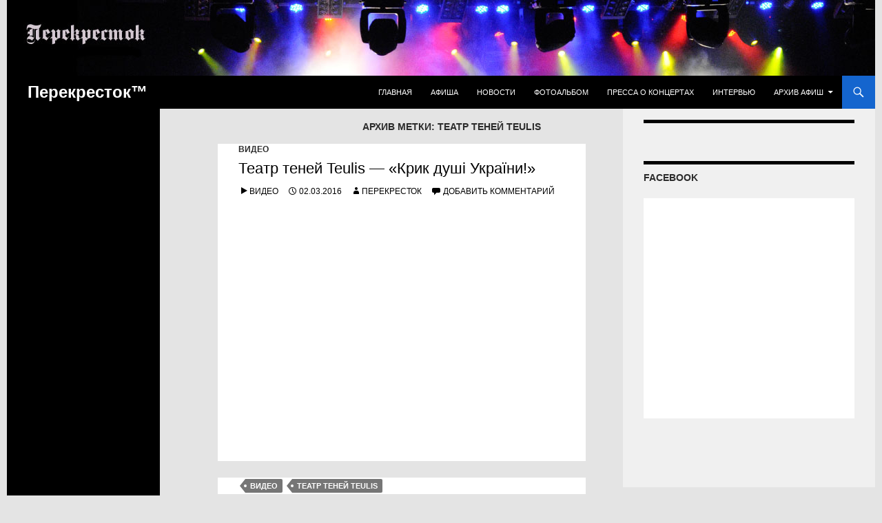

--- FILE ---
content_type: text/html; charset=UTF-8
request_url: http://perecrestok.kiev.ua/ru/tag/theatre-teulis/
body_size: 11111
content:
<!DOCTYPE html>
<!--[if IE 7]>
<html class="ie ie7" lang="ru-RU">
<![endif]-->
<!--[if IE 8]>
<html class="ie ie8" lang="ru-RU">
<![endif]-->
<!--[if !(IE 7) & !(IE 8)]><!-->
<html lang="ru-RU">
<!--<![endif]-->
<head>
	<meta charset="UTF-8">
	<meta name="viewport" content="width=device-width">
	<title>Театр Теней Teulis | Перекресток™</title>
	<link rel="profile" href="http://gmpg.org/xfn/11">
	<link rel="pingback" href="http://perecrestok.kiev.ua/ru/xmlrpc.php">
	<!--[if lt IE 9]>
	<script src="http://perecrestok.kiev.ua/wp-content/themes/twentyfourteen/js/html5.js"></script>
	<![endif]-->
	<meta name='robots' content='max-image-preview:large' />
<link rel='dns-prefetch' href='//s0.wp.com' />
<link rel='dns-prefetch' href='//fonts.googleapis.com' />
<link rel="alternate" type="application/rss+xml" title="Перекресток™ &raquo; Лента" href="http://perecrestok.kiev.ua/ru/feed/" />
<link rel="alternate" type="application/rss+xml" title="Перекресток™ &raquo; Лента комментариев" href="http://perecrestok.kiev.ua/ru/comments/feed/" />
<link rel="alternate" type="application/rss+xml" title="Перекресток™ &raquo; Лента метки Театр Теней Teulis" href="http://perecrestok.kiev.ua/ru/tag/theatre-teulis/feed/" />
<script type="text/javascript">
window._wpemojiSettings = {"baseUrl":"https:\/\/s.w.org\/images\/core\/emoji\/14.0.0\/72x72\/","ext":".png","svgUrl":"https:\/\/s.w.org\/images\/core\/emoji\/14.0.0\/svg\/","svgExt":".svg","source":{"concatemoji":"http:\/\/perecrestok.kiev.ua\/wp-includes\/js\/wp-emoji-release.min.js?ver=6.1.9"}};
/*! This file is auto-generated */
!function(e,a,t){var n,r,o,i=a.createElement("canvas"),p=i.getContext&&i.getContext("2d");function s(e,t){var a=String.fromCharCode,e=(p.clearRect(0,0,i.width,i.height),p.fillText(a.apply(this,e),0,0),i.toDataURL());return p.clearRect(0,0,i.width,i.height),p.fillText(a.apply(this,t),0,0),e===i.toDataURL()}function c(e){var t=a.createElement("script");t.src=e,t.defer=t.type="text/javascript",a.getElementsByTagName("head")[0].appendChild(t)}for(o=Array("flag","emoji"),t.supports={everything:!0,everythingExceptFlag:!0},r=0;r<o.length;r++)t.supports[o[r]]=function(e){if(p&&p.fillText)switch(p.textBaseline="top",p.font="600 32px Arial",e){case"flag":return s([127987,65039,8205,9895,65039],[127987,65039,8203,9895,65039])?!1:!s([55356,56826,55356,56819],[55356,56826,8203,55356,56819])&&!s([55356,57332,56128,56423,56128,56418,56128,56421,56128,56430,56128,56423,56128,56447],[55356,57332,8203,56128,56423,8203,56128,56418,8203,56128,56421,8203,56128,56430,8203,56128,56423,8203,56128,56447]);case"emoji":return!s([129777,127995,8205,129778,127999],[129777,127995,8203,129778,127999])}return!1}(o[r]),t.supports.everything=t.supports.everything&&t.supports[o[r]],"flag"!==o[r]&&(t.supports.everythingExceptFlag=t.supports.everythingExceptFlag&&t.supports[o[r]]);t.supports.everythingExceptFlag=t.supports.everythingExceptFlag&&!t.supports.flag,t.DOMReady=!1,t.readyCallback=function(){t.DOMReady=!0},t.supports.everything||(n=function(){t.readyCallback()},a.addEventListener?(a.addEventListener("DOMContentLoaded",n,!1),e.addEventListener("load",n,!1)):(e.attachEvent("onload",n),a.attachEvent("onreadystatechange",function(){"complete"===a.readyState&&t.readyCallback()})),(e=t.source||{}).concatemoji?c(e.concatemoji):e.wpemoji&&e.twemoji&&(c(e.twemoji),c(e.wpemoji)))}(window,document,window._wpemojiSettings);
</script>
<style type="text/css">
img.wp-smiley,
img.emoji {
	display: inline !important;
	border: none !important;
	box-shadow: none !important;
	height: 1em !important;
	width: 1em !important;
	margin: 0 0.07em !important;
	vertical-align: -0.1em !important;
	background: none !important;
	padding: 0 !important;
}
</style>
	<link rel='stylesheet' id='twentyfourteen-jetpack-css' href='http://perecrestok.kiev.ua/wp-content/plugins/jetpack/modules/theme-tools/compat/twentyfourteen.css?ver=3.3.6' type='text/css' media='all' />
<link rel='stylesheet' id='wp-block-library-css' href='http://perecrestok.kiev.ua/wp-includes/css/dist/block-library/style.min.css?ver=6.1.9' type='text/css' media='all' />
<link rel='stylesheet' id='classic-theme-styles-css' href='http://perecrestok.kiev.ua/wp-includes/css/classic-themes.min.css?ver=1' type='text/css' media='all' />
<style id='global-styles-inline-css' type='text/css'>
body{--wp--preset--color--black: #000000;--wp--preset--color--cyan-bluish-gray: #abb8c3;--wp--preset--color--white: #ffffff;--wp--preset--color--pale-pink: #f78da7;--wp--preset--color--vivid-red: #cf2e2e;--wp--preset--color--luminous-vivid-orange: #ff6900;--wp--preset--color--luminous-vivid-amber: #fcb900;--wp--preset--color--light-green-cyan: #7bdcb5;--wp--preset--color--vivid-green-cyan: #00d084;--wp--preset--color--pale-cyan-blue: #8ed1fc;--wp--preset--color--vivid-cyan-blue: #0693e3;--wp--preset--color--vivid-purple: #9b51e0;--wp--preset--gradient--vivid-cyan-blue-to-vivid-purple: linear-gradient(135deg,rgba(6,147,227,1) 0%,rgb(155,81,224) 100%);--wp--preset--gradient--light-green-cyan-to-vivid-green-cyan: linear-gradient(135deg,rgb(122,220,180) 0%,rgb(0,208,130) 100%);--wp--preset--gradient--luminous-vivid-amber-to-luminous-vivid-orange: linear-gradient(135deg,rgba(252,185,0,1) 0%,rgba(255,105,0,1) 100%);--wp--preset--gradient--luminous-vivid-orange-to-vivid-red: linear-gradient(135deg,rgba(255,105,0,1) 0%,rgb(207,46,46) 100%);--wp--preset--gradient--very-light-gray-to-cyan-bluish-gray: linear-gradient(135deg,rgb(238,238,238) 0%,rgb(169,184,195) 100%);--wp--preset--gradient--cool-to-warm-spectrum: linear-gradient(135deg,rgb(74,234,220) 0%,rgb(151,120,209) 20%,rgb(207,42,186) 40%,rgb(238,44,130) 60%,rgb(251,105,98) 80%,rgb(254,248,76) 100%);--wp--preset--gradient--blush-light-purple: linear-gradient(135deg,rgb(255,206,236) 0%,rgb(152,150,240) 100%);--wp--preset--gradient--blush-bordeaux: linear-gradient(135deg,rgb(254,205,165) 0%,rgb(254,45,45) 50%,rgb(107,0,62) 100%);--wp--preset--gradient--luminous-dusk: linear-gradient(135deg,rgb(255,203,112) 0%,rgb(199,81,192) 50%,rgb(65,88,208) 100%);--wp--preset--gradient--pale-ocean: linear-gradient(135deg,rgb(255,245,203) 0%,rgb(182,227,212) 50%,rgb(51,167,181) 100%);--wp--preset--gradient--electric-grass: linear-gradient(135deg,rgb(202,248,128) 0%,rgb(113,206,126) 100%);--wp--preset--gradient--midnight: linear-gradient(135deg,rgb(2,3,129) 0%,rgb(40,116,252) 100%);--wp--preset--duotone--dark-grayscale: url('#wp-duotone-dark-grayscale');--wp--preset--duotone--grayscale: url('#wp-duotone-grayscale');--wp--preset--duotone--purple-yellow: url('#wp-duotone-purple-yellow');--wp--preset--duotone--blue-red: url('#wp-duotone-blue-red');--wp--preset--duotone--midnight: url('#wp-duotone-midnight');--wp--preset--duotone--magenta-yellow: url('#wp-duotone-magenta-yellow');--wp--preset--duotone--purple-green: url('#wp-duotone-purple-green');--wp--preset--duotone--blue-orange: url('#wp-duotone-blue-orange');--wp--preset--font-size--small: 13px;--wp--preset--font-size--medium: 20px;--wp--preset--font-size--large: 36px;--wp--preset--font-size--x-large: 42px;--wp--preset--spacing--20: 0.44rem;--wp--preset--spacing--30: 0.67rem;--wp--preset--spacing--40: 1rem;--wp--preset--spacing--50: 1.5rem;--wp--preset--spacing--60: 2.25rem;--wp--preset--spacing--70: 3.38rem;--wp--preset--spacing--80: 5.06rem;}:where(.is-layout-flex){gap: 0.5em;}body .is-layout-flow > .alignleft{float: left;margin-inline-start: 0;margin-inline-end: 2em;}body .is-layout-flow > .alignright{float: right;margin-inline-start: 2em;margin-inline-end: 0;}body .is-layout-flow > .aligncenter{margin-left: auto !important;margin-right: auto !important;}body .is-layout-constrained > .alignleft{float: left;margin-inline-start: 0;margin-inline-end: 2em;}body .is-layout-constrained > .alignright{float: right;margin-inline-start: 2em;margin-inline-end: 0;}body .is-layout-constrained > .aligncenter{margin-left: auto !important;margin-right: auto !important;}body .is-layout-constrained > :where(:not(.alignleft):not(.alignright):not(.alignfull)){max-width: var(--wp--style--global--content-size);margin-left: auto !important;margin-right: auto !important;}body .is-layout-constrained > .alignwide{max-width: var(--wp--style--global--wide-size);}body .is-layout-flex{display: flex;}body .is-layout-flex{flex-wrap: wrap;align-items: center;}body .is-layout-flex > *{margin: 0;}:where(.wp-block-columns.is-layout-flex){gap: 2em;}.has-black-color{color: var(--wp--preset--color--black) !important;}.has-cyan-bluish-gray-color{color: var(--wp--preset--color--cyan-bluish-gray) !important;}.has-white-color{color: var(--wp--preset--color--white) !important;}.has-pale-pink-color{color: var(--wp--preset--color--pale-pink) !important;}.has-vivid-red-color{color: var(--wp--preset--color--vivid-red) !important;}.has-luminous-vivid-orange-color{color: var(--wp--preset--color--luminous-vivid-orange) !important;}.has-luminous-vivid-amber-color{color: var(--wp--preset--color--luminous-vivid-amber) !important;}.has-light-green-cyan-color{color: var(--wp--preset--color--light-green-cyan) !important;}.has-vivid-green-cyan-color{color: var(--wp--preset--color--vivid-green-cyan) !important;}.has-pale-cyan-blue-color{color: var(--wp--preset--color--pale-cyan-blue) !important;}.has-vivid-cyan-blue-color{color: var(--wp--preset--color--vivid-cyan-blue) !important;}.has-vivid-purple-color{color: var(--wp--preset--color--vivid-purple) !important;}.has-black-background-color{background-color: var(--wp--preset--color--black) !important;}.has-cyan-bluish-gray-background-color{background-color: var(--wp--preset--color--cyan-bluish-gray) !important;}.has-white-background-color{background-color: var(--wp--preset--color--white) !important;}.has-pale-pink-background-color{background-color: var(--wp--preset--color--pale-pink) !important;}.has-vivid-red-background-color{background-color: var(--wp--preset--color--vivid-red) !important;}.has-luminous-vivid-orange-background-color{background-color: var(--wp--preset--color--luminous-vivid-orange) !important;}.has-luminous-vivid-amber-background-color{background-color: var(--wp--preset--color--luminous-vivid-amber) !important;}.has-light-green-cyan-background-color{background-color: var(--wp--preset--color--light-green-cyan) !important;}.has-vivid-green-cyan-background-color{background-color: var(--wp--preset--color--vivid-green-cyan) !important;}.has-pale-cyan-blue-background-color{background-color: var(--wp--preset--color--pale-cyan-blue) !important;}.has-vivid-cyan-blue-background-color{background-color: var(--wp--preset--color--vivid-cyan-blue) !important;}.has-vivid-purple-background-color{background-color: var(--wp--preset--color--vivid-purple) !important;}.has-black-border-color{border-color: var(--wp--preset--color--black) !important;}.has-cyan-bluish-gray-border-color{border-color: var(--wp--preset--color--cyan-bluish-gray) !important;}.has-white-border-color{border-color: var(--wp--preset--color--white) !important;}.has-pale-pink-border-color{border-color: var(--wp--preset--color--pale-pink) !important;}.has-vivid-red-border-color{border-color: var(--wp--preset--color--vivid-red) !important;}.has-luminous-vivid-orange-border-color{border-color: var(--wp--preset--color--luminous-vivid-orange) !important;}.has-luminous-vivid-amber-border-color{border-color: var(--wp--preset--color--luminous-vivid-amber) !important;}.has-light-green-cyan-border-color{border-color: var(--wp--preset--color--light-green-cyan) !important;}.has-vivid-green-cyan-border-color{border-color: var(--wp--preset--color--vivid-green-cyan) !important;}.has-pale-cyan-blue-border-color{border-color: var(--wp--preset--color--pale-cyan-blue) !important;}.has-vivid-cyan-blue-border-color{border-color: var(--wp--preset--color--vivid-cyan-blue) !important;}.has-vivid-purple-border-color{border-color: var(--wp--preset--color--vivid-purple) !important;}.has-vivid-cyan-blue-to-vivid-purple-gradient-background{background: var(--wp--preset--gradient--vivid-cyan-blue-to-vivid-purple) !important;}.has-light-green-cyan-to-vivid-green-cyan-gradient-background{background: var(--wp--preset--gradient--light-green-cyan-to-vivid-green-cyan) !important;}.has-luminous-vivid-amber-to-luminous-vivid-orange-gradient-background{background: var(--wp--preset--gradient--luminous-vivid-amber-to-luminous-vivid-orange) !important;}.has-luminous-vivid-orange-to-vivid-red-gradient-background{background: var(--wp--preset--gradient--luminous-vivid-orange-to-vivid-red) !important;}.has-very-light-gray-to-cyan-bluish-gray-gradient-background{background: var(--wp--preset--gradient--very-light-gray-to-cyan-bluish-gray) !important;}.has-cool-to-warm-spectrum-gradient-background{background: var(--wp--preset--gradient--cool-to-warm-spectrum) !important;}.has-blush-light-purple-gradient-background{background: var(--wp--preset--gradient--blush-light-purple) !important;}.has-blush-bordeaux-gradient-background{background: var(--wp--preset--gradient--blush-bordeaux) !important;}.has-luminous-dusk-gradient-background{background: var(--wp--preset--gradient--luminous-dusk) !important;}.has-pale-ocean-gradient-background{background: var(--wp--preset--gradient--pale-ocean) !important;}.has-electric-grass-gradient-background{background: var(--wp--preset--gradient--electric-grass) !important;}.has-midnight-gradient-background{background: var(--wp--preset--gradient--midnight) !important;}.has-small-font-size{font-size: var(--wp--preset--font-size--small) !important;}.has-medium-font-size{font-size: var(--wp--preset--font-size--medium) !important;}.has-large-font-size{font-size: var(--wp--preset--font-size--large) !important;}.has-x-large-font-size{font-size: var(--wp--preset--font-size--x-large) !important;}
.wp-block-navigation a:where(:not(.wp-element-button)){color: inherit;}
:where(.wp-block-columns.is-layout-flex){gap: 2em;}
.wp-block-pullquote{font-size: 1.5em;line-height: 1.6;}
</style>
<link rel='stylesheet' id='wp-pagenavi-css' href='http://perecrestok.kiev.ua/wp-content/plugins/wp-pagenavi/pagenavi-css.css?ver=2.70' type='text/css' media='all' />
<link rel='stylesheet' id='twentyfourteen-lato-css' href='//fonts.googleapis.com/css?family=Lato%3A300%2C400%2C700%2C900%2C300italic%2C400italic%2C700italic&#038;subset=latin%2Clatin-ext' type='text/css' media='all' />
<link rel='stylesheet' id='genericons-css' href='http://perecrestok.kiev.ua/wp-content/plugins/jetpack/_inc/genericons/genericons/genericons.css?ver=3.1' type='text/css' media='all' />
<link rel='stylesheet' id='twentyfourteen-style-css' href='http://perecrestok.kiev.ua/wp-content/themes/twentyfourteen/style.css?ver=6.1.9' type='text/css' media='all' />
<!--[if lt IE 9]>
<link rel='stylesheet' id='twentyfourteen-ie-css' href='http://perecrestok.kiev.ua/wp-content/themes/twentyfourteen/css/ie.css?ver=20131205' type='text/css' media='all' />
<![endif]-->
<link rel='stylesheet' id='per_main_css-css' href='http://perecrestok.kiev.ua/wp-content/plugins/page-expiration-robot/css/style.css?ver=6.1.9' type='text/css' media='all' />
<link rel='stylesheet' id='per_clock_timer_css-css' href='http://perecrestok.kiev.ua/wp-content/plugins/page-expiration-robot/css/main.css?ver=6.1.9' type='text/css' media='all' />
<link rel='stylesheet' id='default_countdown_css-css' href='http://perecrestok.kiev.ua/wp-content/plugins/page-expiration-robot/js/jcountdown/jcountdown.css?ver=6.1.9' type='text/css' media='all' />
<link rel='stylesheet' id='jetpack_css-css' href='http://perecrestok.kiev.ua/wp-content/plugins/jetpack/css/jetpack.css?ver=3.3.6' type='text/css' media='all' />
<script type='text/javascript' src='http://perecrestok.kiev.ua/wp-includes/js/jquery/jquery.min.js?ver=3.6.1' id='jquery-core-js'></script>
<script type='text/javascript' src='http://perecrestok.kiev.ua/wp-includes/js/jquery/jquery-migrate.min.js?ver=3.3.2' id='jquery-migrate-js'></script>
<link rel="https://api.w.org/" href="http://perecrestok.kiev.ua/wp-json/" /><link rel="alternate" type="application/json" href="http://perecrestok.kiev.ua/wp-json/wp/v2/tags/32" /><link rel="EditURI" type="application/rsd+xml" title="RSD" href="http://perecrestok.kiev.ua/xmlrpc.php?rsd" />
<link rel="wlwmanifest" type="application/wlwmanifest+xml" href="http://perecrestok.kiev.ua/wp-includes/wlwmanifest.xml" />
<meta name="generator" content="WordPress 6.1.9" />
<style id="fourteen-colors" type="text/css">
		/* Custom accent color. */
		button,
		.button,
		.contributor-posts-link,
		input[type="button"],
		input[type="reset"],
		input[type="submit"],
		.search-toggle,
		.hentry .mejs-controls .mejs-time-rail .mejs-time-current,
		.hentry .mejs-overlay:hover .mejs-overlay-button,
		.widget button,
		.widget .button,
		.widget input[type="button"],
		.widget input[type="reset"],
		.widget input[type="submit"],
		.widget_calendar tbody a,
		.content-sidebar .widget input[type="button"],
		.content-sidebar .widget input[type="reset"],
		.content-sidebar .widget input[type="submit"],
		.slider-control-paging .slider-active:before,
		.slider-control-paging .slider-active:hover:before,
		.slider-direction-nav a:hover,
		.ie8 .primary-navigation ul ul,
		.ie8 .secondary-navigation ul ul,
		.ie8 .primary-navigation li:hover > a,
		.ie8 .primary-navigation li.focus > a,
		.ie8 .secondary-navigation li:hover > a,
		.ie8 .secondary-navigation li.focus > a {
			background-color: #1465ce;
		}

		.site-navigation a:hover {
			color: #1465ce;
		}

		::-moz-selection {
			background: #1465ce;
		}

		::selection {
			background: #1465ce;
		}

		.paging-navigation .page-numbers.current {
			border-color: #1465ce;
		}

		@media screen and (min-width: 782px) {
			.primary-navigation li:hover > a,
			.primary-navigation li.focus > a,
			.primary-navigation ul ul {
				background-color: #1465ce;
			}
		}

		@media screen and (min-width: 1008px) {
			.secondary-navigation li:hover > a,
			.secondary-navigation li.focus > a,
			.secondary-navigation ul ul {
				background-color: #1465ce;
			}
		}
	
			.contributor-posts-link,
			button,
			.button,
			input[type="button"],
			input[type="reset"],
			input[type="submit"],
			.search-toggle:before,
			.hentry .mejs-overlay:hover .mejs-overlay-button,
			.widget button,
			.widget .button,
			.widget input[type="button"],
			.widget input[type="reset"],
			.widget input[type="submit"],
			.widget_calendar tbody a,
			.widget_calendar tbody a:hover,
			.site-footer .widget_calendar tbody a,
			.content-sidebar .widget input[type="button"],
			.content-sidebar .widget input[type="reset"],
			.content-sidebar .widget input[type="submit"],
			button:hover,
			button:focus,
			.button:hover,
			.button:focus,
			.widget a.button:hover,
			.widget a.button:focus,
			.widget a.button:active,
			.content-sidebar .widget a.button,
			.content-sidebar .widget a.button:hover,
			.content-sidebar .widget a.button:focus,
			.content-sidebar .widget a.button:active,
			.contributor-posts-link:hover,
			.contributor-posts-link:active,
			input[type="button"]:hover,
			input[type="button"]:focus,
			input[type="reset"]:hover,
			input[type="reset"]:focus,
			input[type="submit"]:hover,
			input[type="submit"]:focus,
			.slider-direction-nav a:hover:before {
				color: #fff;
			}

			@media screen and (min-width: 782px) {
				.primary-navigation ul ul a,
				.primary-navigation li:hover > a,
				.primary-navigation li.focus > a,
				.primary-navigation ul ul {
					color: #fff;
				}
			}

			@media screen and (min-width: 1008px) {
				.secondary-navigation ul ul a,
				.secondary-navigation li:hover > a,
				.secondary-navigation li.focus > a,
				.secondary-navigation ul ul {
					color: #fff;
				}
			}
		
		/* Generated variants of custom accent color. */
		a,
		.content-sidebar .widget a {
			color: #1465ce;
		}

		.contributor-posts-link:hover,
		.button:hover,
		.button:focus,
		.slider-control-paging a:hover:before,
		.search-toggle:hover,
		.search-toggle.active,
		.search-box,
		.widget_calendar tbody a:hover,
		button:hover,
		button:focus,
		input[type="button"]:hover,
		input[type="button"]:focus,
		input[type="reset"]:hover,
		input[type="reset"]:focus,
		input[type="submit"]:hover,
		input[type="submit"]:focus,
		.widget button:hover,
		.widget .button:hover,
		.widget button:focus,
		.widget .button:focus,
		.widget input[type="button"]:hover,
		.widget input[type="button"]:focus,
		.widget input[type="reset"]:hover,
		.widget input[type="reset"]:focus,
		.widget input[type="submit"]:hover,
		.widget input[type="submit"]:focus,
		.content-sidebar .widget input[type="button"]:hover,
		.content-sidebar .widget input[type="button"]:focus,
		.content-sidebar .widget input[type="reset"]:hover,
		.content-sidebar .widget input[type="reset"]:focus,
		.content-sidebar .widget input[type="submit"]:hover,
		.content-sidebar .widget input[type="submit"]:focus,
		.ie8 .primary-navigation ul ul a:hover,
		.ie8 .primary-navigation ul ul li.focus > a,
		.ie8 .secondary-navigation ul ul a:hover,
		.ie8 .secondary-navigation ul ul li.focus > a {
			background-color: #3182eb;
		}

		.featured-content a:hover,
		.featured-content .entry-title a:hover,
		.widget a:hover,
		.widget-title a:hover,
		.widget_twentyfourteen_ephemera .entry-meta a:hover,
		.hentry .mejs-controls .mejs-button button:hover,
		.site-info a:hover,
		.featured-content a:hover {
			color: #3182eb;
		}

		a:active,
		a:hover,
		.entry-title a:hover,
		.entry-meta a:hover,
		.cat-links a:hover,
		.entry-content .edit-link a:hover,
		.post-navigation a:hover,
		.image-navigation a:hover,
		.comment-author a:hover,
		.comment-list .pingback a:hover,
		.comment-list .trackback a:hover,
		.comment-metadata a:hover,
		.comment-reply-title small a:hover,
		.content-sidebar .widget a:hover,
		.content-sidebar .widget .widget-title a:hover,
		.content-sidebar .widget_twentyfourteen_ephemera .entry-meta a:hover {
			color: #3182eb;
		}

		.page-links a:hover,
		.paging-navigation a:hover {
			border-color: #3182eb;
		}

		.entry-meta .tag-links a:hover:before {
			border-right-color: #3182eb;
		}

		.page-links a:hover,
		.entry-meta .tag-links a:hover {
			background-color: #3182eb;
		}

		@media screen and (min-width: 782px) {
			.primary-navigation ul ul a:hover,
			.primary-navigation ul ul li.focus > a {
				background-color: #3182eb;
			}
		}

		@media screen and (min-width: 1008px) {
			.secondary-navigation ul ul a:hover,
			.secondary-navigation ul ul li.focus > a {
				background-color: #3182eb;
			}
		}

		button:active,
		.button:active,
		.contributor-posts-link:active,
		input[type="button"]:active,
		input[type="reset"]:active,
		input[type="submit"]:active,
		.widget input[type="button"]:active,
		.widget input[type="reset"]:active,
		.widget input[type="submit"]:active,
		.content-sidebar .widget input[type="button"]:active,
		.content-sidebar .widget input[type="reset"]:active,
		.content-sidebar .widget input[type="submit"]:active {
			background-color: #4596ff;
		}

		.site-navigation .current_page_item > a,
		.site-navigation .current_page_ancestor > a,
		.site-navigation .current-menu-item > a,
		.site-navigation .current-menu-ancestor > a {
			color: #4596ff;
		}
	</style>
<meta http-equiv="Content-Language" content="ru-RU" />
<style type="text/css" media="screen">
.qtrans_flag span { display:none }
.qtrans_flag { height:12px; width:18px; display:block }
.qtrans_flag_and_text { padding-left:20px }
.qtrans_flag_uk { background:url(http://perecrestok.kiev.ua/wp-content/plugins/mqtranslate/flags/ua.png) no-repeat }
.qtrans_flag_en { background:url(http://perecrestok.kiev.ua/wp-content/plugins/mqtranslate/flags/gb.png) no-repeat }
.qtrans_flag_ru { background:url(http://perecrestok.kiev.ua/wp-content/plugins/mqtranslate/flags/ru.png) no-repeat }
</style>
<link hreflang="uk" href="http://perecrestok.kiev.ua/uk/tag/theatre-teulis/" rel="alternate" />
<link hreflang="en" href="http://perecrestok.kiev.ua/en/tag/theatre-teulis/" rel="alternate" />
<style type="text/css" id="custom-background-css">
body.custom-background { background-color: #e4e4e4; }
</style>
	</head>

<body class="archive tag tag-theatre-teulis tag-32 custom-background group-blog header-image list-view">
<div id="page" class="hfeed site">
		<div id="site-header">
		<a href="http://perecrestok.kiev.ua/ru/" rel="home">
			<img src="http://perecrestok.kiev.ua/wp-content/uploads/2015/01/logo.jpg" width="1260" height="110" alt="Перекресток™">
		</a>
	</div>
	
	<header id="masthead" class="site-header" role="banner">
		<div class="header-main">
			<h1 class="site-title"><a href="http://perecrestok.kiev.ua/ru/" rel="home">Перекресток™</a></h1>

			<div class="search-toggle">
				<a href="#search-container" class="screen-reader-text">Поиск</a>
			</div>

			<nav id="primary-navigation" class="site-navigation primary-navigation" role="navigation">
				<button class="menu-toggle">Основное меню</button>
				<a class="screen-reader-text skip-link" href="#content">Перейти к содержимому</a>
				<div class="menu-top-container"><ul id="menu-top" class="nav-menu"><li id="menu-item-20" class="menu-item menu-item-type-custom menu-item-object-custom menu-item-home menu-item-20"><a href="http://perecrestok.kiev.ua/ru/">Главная</a></li>
<li id="menu-item-15" class="menu-item menu-item-type-taxonomy menu-item-object-category menu-item-15"><a href="http://perecrestok.kiev.ua/ru/afisha/">Афиша</a></li>
<li id="menu-item-17" class="menu-item menu-item-type-taxonomy menu-item-object-category menu-item-17"><a href="http://perecrestok.kiev.ua/ru/news/">Новости</a></li>
<li id="menu-item-19" class="menu-item menu-item-type-taxonomy menu-item-object-category menu-item-19"><a href="http://perecrestok.kiev.ua/ru/photoalbum/">Фотоальбом</a></li>
<li id="menu-item-18" class="menu-item menu-item-type-taxonomy menu-item-object-category menu-item-18"><a href="http://perecrestok.kiev.ua/ru/press/">Пресса о концертах</a></li>
<li id="menu-item-16" class="menu-item menu-item-type-taxonomy menu-item-object-category menu-item-16"><a href="http://perecrestok.kiev.ua/ru/interviews/">Интервью</a></li>
<li id="menu-item-477" class="menu-item menu-item-type-taxonomy menu-item-object-category menu-item-has-children menu-item-477"><a href="http://perecrestok.kiev.ua/ru/archive-afish/">Архив афиш</a>
<ul class="sub-menu">
	<li id="menu-item-937" class="menu-item menu-item-type-taxonomy menu-item-object-category menu-item-937"><a href="http://perecrestok.kiev.ua/ru/archive-afish/archive-afish-2016/">Архив афиш 2016</a></li>
	<li id="menu-item-478" class="menu-item menu-item-type-taxonomy menu-item-object-category menu-item-478"><a href="http://perecrestok.kiev.ua/ru/archive-afish/archive-afish-2015/">Архив афиш 2015</a></li>
	<li id="menu-item-481" class="menu-item menu-item-type-taxonomy menu-item-object-category menu-item-481"><a href="http://perecrestok.kiev.ua/ru/archive-afish/archive-afish-2014/">Афиши 2014</a></li>
	<li id="menu-item-480" class="menu-item menu-item-type-taxonomy menu-item-object-category menu-item-480"><a href="http://perecrestok.kiev.ua/ru/archive-afish/archive-afish-2013/">Афиши 2013</a></li>
	<li id="menu-item-479" class="menu-item menu-item-type-taxonomy menu-item-object-category menu-item-479"><a href="http://perecrestok.kiev.ua/ru/archive-afish/archive-afish-2012/">Афиши 2012</a></li>
</ul>
</li>
</ul></div>			</nav>
		</div>

		<div id="search-container" class="search-box-wrapper hide">
			<div class="search-box">
				<form role="search" method="get" class="search-form" action="http://perecrestok.kiev.ua/ru/">
				<label>
					<span class="screen-reader-text">Найти:</span>
					<input type="search" class="search-field" placeholder="Поиск&hellip;" value="" name="s" />
				</label>
				<input type="submit" class="search-submit" value="Поиск" />
			</form>			</div>
		</div>
	</header><!-- #masthead -->

	<div id="main" class="site-main">

	<section id="primary" class="content-area">
		<div id="content" class="site-content" role="main">

			
			<header class="archive-header">
				<h1 class="archive-title">Архив метки: Театр Теней Teulis</h1>

							</header><!-- .archive-header -->

			
<article id="post-952" class="post-952 post type-post status-publish format-video hentry category-video tag-video tag-theatre-teulis post_format-post-format-video">
	
	<header class="entry-header">
				<div class="entry-meta">
			<span class="cat-links"><a href="http://perecrestok.kiev.ua/ru/video/" rel="category tag">Видео</a></span>
		</div><!-- .entry-meta -->
		<h1 class="entry-title"><a href="http://perecrestok.kiev.ua/ru/teatr-tenej-teulis-krik-dushi-ukrayini/" rel="bookmark">Театр теней Teulis &#8212; &#171;Крик душі України!&#187;</a></h1>
		<div class="entry-meta">
			<span class="post-format">
				<a class="entry-format" href="http://perecrestok.kiev.ua/ru/type/video/">Видео</a>
			</span>

			<span class="entry-date"><a href="http://perecrestok.kiev.ua/ru/teatr-tenej-teulis-krik-dushi-ukrayini/" rel="bookmark"><time class="entry-date" datetime="2016-03-02T14:30:19+00:00">02.03.2016</time></a></span> <span class="byline"><span class="author vcard"><a class="url fn n" href="http://perecrestok.kiev.ua/ru/author/admin/" rel="author">Перекресток</a></span></span>
						<span class="comments-link"><a href="http://perecrestok.kiev.ua/ru/teatr-tenej-teulis-krik-dushi-ukrayini/#respond">Добавить комментарий</a></span>
			
					</div><!-- .entry-meta -->
	</header><!-- .entry-header -->

	<div class="entry-content">
		<p><p style="text-align: center;"><span class='embed-youtube' style='text-align:center; display: block;'><iframe class='youtube-player' type='text/html' width='474' height='297' src='http://www.youtube.com/embed/zfls9Kbdny4?version=3&#038;rel=1&#038;fs=1&#038;showsearch=0&#038;showinfo=1&#038;iv_load_policy=1&#038;wmode=transparent' frameborder='0' allowfullscreen='true'></iframe></span></p></p>
	</div><!-- .entry-content -->

	<footer class="entry-meta"><span class="tag-links"><a href="http://perecrestok.kiev.ua/ru/tag/video/" rel="tag">Видео</a><a href="http://perecrestok.kiev.ua/ru/tag/theatre-teulis/" rel="tag">Театр Теней Teulis</a></span></footer></article><!-- #post-## -->

<article id="post-878" class="post-878 post type-post status-publish format-standard hentry category-archive-afish-2016 tag-94 tag-archive-afish-2016 tag-kiev tag-lesya-krainka-theatre tag-theatre-teulis">
	
	<header class="entry-header">
				<div class="entry-meta">
			<span class="cat-links"><a href="http://perecrestok.kiev.ua/ru/archive-afish/archive-afish-2016/" rel="category tag">Архив афиш 2016</a></span>
		</div>
		<h1 class="entry-title"><a href="http://perecrestok.kiev.ua/ru/teatr-tinej-teulis-nova-programa-dlya-ditej-zimova-kazka-volodari-tinej-kiyiv-2-5-sichnya-2016/" rel="bookmark">Театр Тіней Teulis. Нова програма для дітей «Зимова казка: Володарі тіней» (Київ, 2-5 січня 2016)</a></h1>
		<div class="entry-meta">
			<span class="entry-date"><a href="http://perecrestok.kiev.ua/ru/teatr-tinej-teulis-nova-programa-dlya-ditej-zimova-kazka-volodari-tinej-kiyiv-2-5-sichnya-2016/" rel="bookmark"><time class="entry-date" datetime="2016-01-05T23:00:53+00:00">05.01.2016</time></a></span> <span class="byline"><span class="author vcard"><a class="url fn n" href="http://perecrestok.kiev.ua/ru/author/admin/" rel="author">Перекресток</a></span></span>			<span class="comments-link"><a href="http://perecrestok.kiev.ua/ru/teatr-tinej-teulis-nova-programa-dlya-ditej-zimova-kazka-volodari-tinej-kiyiv-2-5-sichnya-2016/#respond">Добавить комментарий</a></span>
					</div><!-- .entry-meta -->
	</header><!-- .entry-header -->

		<div class="entry-content">
		<p>Сім&#8217;ї Київа, міст України, Італії, Японії, Швеції, багатьох інших країн в захваті аплодували на виставах для дорослих Театру Тіней Теуліс. Настав час прем&#8217;єри першої дитячої казки.</p>
<p>В самому звичайному дворі жили хлопчик і дівчинка. І вигадав хлопчик, що він режисер, а дівчинка – актриса. Й став він знімати дівчинку у своєму незвичному кіно! Про чудеса, пригоди і подорожі! Про розбійників і джентельменів! Про веселе і сумне! Про боротьбу добра із злом! І сталося це на самий-самісінький Новий рік! <a href="http://perecrestok.kiev.ua/ru/teatr-tinej-teulis-nova-programa-dlya-ditej-zimova-kazka-volodari-tinej-kiyiv-2-5-sichnya-2016/#more-878" class="more-link">Читать далее <span class="screen-reader-text">Театр Тіней Teulis. Нова програма для дітей «Зимова казка: Володарі тіней» (Київ, 2-5 січня 2016)</span> <span class="meta-nav">&rarr;</span></a></p>
	</div><!-- .entry-content -->
	
	<footer class="entry-meta"><span class="tag-links"><a href="http://perecrestok.kiev.ua/ru/tag/2016/" rel="tag">2016</a><a href="http://perecrestok.kiev.ua/ru/tag/archive-afish-2016/" rel="tag">Архив афиш 2016</a><a href="http://perecrestok.kiev.ua/ru/tag/kiev/" rel="tag">Киев</a><a href="http://perecrestok.kiev.ua/ru/tag/lesya-krainka-theatre/" rel="tag">Театр им. Леси Украинки</a><a href="http://perecrestok.kiev.ua/ru/tag/theatre-teulis/" rel="tag">Театр Теней Teulis</a></span></footer></article><!-- #post-## -->

<article id="post-875" class="post-875 post type-post status-publish format-video hentry category-video tag-15 tag-video tag-theatre-teulis post_format-post-format-video">
	
	<header class="entry-header">
				<div class="entry-meta">
			<span class="cat-links"><a href="http://perecrestok.kiev.ua/ru/video/" rel="category tag">Видео</a></span>
		</div><!-- .entry-meta -->
		<h1 class="entry-title"><a href="http://perecrestok.kiev.ua/ru/zimova-kazka-volodari-tinej/" rel="bookmark">&#171;Зимова казка: Володарі тіней&#187;</a></h1>
		<div class="entry-meta">
			<span class="post-format">
				<a class="entry-format" href="http://perecrestok.kiev.ua/ru/type/video/">Видео</a>
			</span>

			<span class="entry-date"><a href="http://perecrestok.kiev.ua/ru/zimova-kazka-volodari-tinej/" rel="bookmark"><time class="entry-date" datetime="2015-12-22T07:30:51+00:00">22.12.2015</time></a></span> <span class="byline"><span class="author vcard"><a class="url fn n" href="http://perecrestok.kiev.ua/ru/author/admin/" rel="author">Перекресток</a></span></span>
						<span class="comments-link"><a href="http://perecrestok.kiev.ua/ru/zimova-kazka-volodari-tinej/#respond">Добавить комментарий</a></span>
			
					</div><!-- .entry-meta -->
	</header><!-- .entry-header -->

	<div class="entry-content">
		<p style="text-align: center;"><span class='embed-youtube' style='text-align:center; display: block;'><iframe class='youtube-player' type='text/html' width='474' height='297' src='http://www.youtube.com/embed/McDxvhEfb4U?version=3&#038;rel=1&#038;fs=1&#038;showsearch=0&#038;showinfo=1&#038;iv_load_policy=1&#038;wmode=transparent' frameborder='0' allowfullscreen='true'></iframe></span></p>
	</div><!-- .entry-content -->

	<footer class="entry-meta"><span class="tag-links"><a href="http://perecrestok.kiev.ua/ru/tag/2015/" rel="tag">2015</a><a href="http://perecrestok.kiev.ua/ru/tag/video/" rel="tag">Видео</a><a href="http://perecrestok.kiev.ua/ru/tag/theatre-teulis/" rel="tag">Театр Теней Teulis</a></span></footer></article><!-- #post-## -->

<article id="post-821" class="post-821 post type-post status-publish format-standard hentry category-archive-afish-2015 tag-15 tag-archive-afish-2015 tag-kiev tag-kiyivska-konservatoriya tag-theatre-teulis">
	
	<header class="entry-header">
				<div class="entry-meta">
			<span class="cat-links"><a href="http://perecrestok.kiev.ua/ru/archive-afish/archive-afish-2015/" rel="category tag">Архив афиш 2015</a></span>
		</div>
		<h1 class="entry-title"><a href="http://perecrestok.kiev.ua/ru/teatr-tenej-teulis-s-programmoj-poveliteli-tenej-v-kieve-13-12-2015/" rel="bookmark">Театр Теней Teulis с программой «Повелители теней» в Киеве (13.12.2015)</a></h1>
		<div class="entry-meta">
			<span class="entry-date"><a href="http://perecrestok.kiev.ua/ru/teatr-tenej-teulis-s-programmoj-poveliteli-tenej-v-kieve-13-12-2015/" rel="bookmark"><time class="entry-date" datetime="2015-12-13T23:00:33+00:00">13.12.2015</time></a></span> <span class="byline"><span class="author vcard"><a class="url fn n" href="http://perecrestok.kiev.ua/ru/author/admin/" rel="author">Перекресток</a></span></span>			<span class="comments-link"><a href="http://perecrestok.kiev.ua/ru/teatr-tenej-teulis-s-programmoj-poveliteli-tenej-v-kieve-13-12-2015/#respond">Добавить комментарий</a></span>
					</div><!-- .entry-meta -->
	</header><!-- .entry-header -->

		<div class="entry-content">
		<p>Театр Теней Teulis – это всемирно известный театр теней, который получил признание во многих странах Европы и других континентов. Постановка театра Teulis &#8212; это оригинальное сочетание высококлассной акробатики, театра, оптических иллюзий, отличного звукового сопровождения и потрясающих видеопроекций. <a href="http://perecrestok.kiev.ua/ru/teatr-tenej-teulis-s-programmoj-poveliteli-tenej-v-kieve-13-12-2015/#more-821" class="more-link">Читать далее <span class="screen-reader-text">Театр Теней Teulis с программой «Повелители теней» в Киеве (13.12.2015)</span> <span class="meta-nav">&rarr;</span></a></p>
	</div><!-- .entry-content -->
	
	<footer class="entry-meta"><span class="tag-links"><a href="http://perecrestok.kiev.ua/ru/tag/2015/" rel="tag">2015</a><a href="http://perecrestok.kiev.ua/ru/tag/archive-afish-2015/" rel="tag">Архив афиш 2015</a><a href="http://perecrestok.kiev.ua/ru/tag/kiev/" rel="tag">Киев</a><a href="http://perecrestok.kiev.ua/ru/tag/kiyivska-konservatoriya/" rel="tag">Київська консерваторія</a><a href="http://perecrestok.kiev.ua/ru/tag/theatre-teulis/" rel="tag">Театр Теней Teulis</a></span></footer></article><!-- #post-## -->

<article id="post-679" class="post-679 post type-post status-publish format-standard hentry category-archive-afish-2015 tag-15 tag-archive-afish-2015 tag-kiev tag-kiyivska-konservatoriya tag-theatre-teulis">
	
	<header class="entry-header">
				<div class="entry-meta">
			<span class="cat-links"><a href="http://perecrestok.kiev.ua/ru/archive-afish/archive-afish-2015/" rel="category tag">Архив афиш 2015</a></span>
		</div>
		<h1 class="entry-title"><a href="http://perecrestok.kiev.ua/ru/teatr-tenej-teulis-s-programmoj-poveliteli-tenej-v-kieve-04-10-2015/" rel="bookmark">Театр Теней Teulis с программой «Повелители теней» в Киеве (04.10.2015)</a></h1>
		<div class="entry-meta">
			<span class="entry-date"><a href="http://perecrestok.kiev.ua/ru/teatr-tenej-teulis-s-programmoj-poveliteli-tenej-v-kieve-04-10-2015/" rel="bookmark"><time class="entry-date" datetime="2015-10-04T23:00:30+00:00">04.10.2015</time></a></span> <span class="byline"><span class="author vcard"><a class="url fn n" href="http://perecrestok.kiev.ua/ru/author/admin/" rel="author">Перекресток</a></span></span>			<span class="comments-link"><a href="http://perecrestok.kiev.ua/ru/teatr-tenej-teulis-s-programmoj-poveliteli-tenej-v-kieve-04-10-2015/#respond">Добавить комментарий</a></span>
					</div><!-- .entry-meta -->
	</header><!-- .entry-header -->

		<div class="entry-content">
		<p>Театр Теней Teulis – это всемирно известный театр теней, который получил признание во многих странах Европы и других континентов. Постановка театра Teulis &#8212; это оригинальное сочетание высококлассной акробатики, театра, оптических иллюзий, отличного звукового сопровождения и потрясающих видеопроекций. <a href="http://perecrestok.kiev.ua/ru/teatr-tenej-teulis-s-programmoj-poveliteli-tenej-v-kieve-04-10-2015/#more-679" class="more-link">Читать далее <span class="screen-reader-text">Театр Теней Teulis с программой «Повелители теней» в Киеве (04.10.2015)</span> <span class="meta-nav">&rarr;</span></a></p>
	</div><!-- .entry-content -->
	
	<footer class="entry-meta"><span class="tag-links"><a href="http://perecrestok.kiev.ua/ru/tag/2015/" rel="tag">2015</a><a href="http://perecrestok.kiev.ua/ru/tag/archive-afish-2015/" rel="tag">Архив афиш 2015</a><a href="http://perecrestok.kiev.ua/ru/tag/kiev/" rel="tag">Киев</a><a href="http://perecrestok.kiev.ua/ru/tag/kiyivska-konservatoriya/" rel="tag">Київська консерваторія</a><a href="http://perecrestok.kiev.ua/ru/tag/theatre-teulis/" rel="tag">Театр Теней Teulis</a></span></footer></article><!-- #post-## -->

<article id="post-210" class="post-210 post type-post status-publish format-video hentry category-video tag-34 tag-video tag-theatre-teulis post_format-post-format-video">
	
	<header class="entry-header">
				<div class="entry-meta">
			<span class="cat-links"><a href="http://perecrestok.kiev.ua/ru/video/" rel="category tag">Видео</a></span>
		</div><!-- .entry-meta -->
		<h1 class="entry-title"><a href="http://perecrestok.kiev.ua/ru/promo-film-shadow-show-teulis-2013/" rel="bookmark">Promo Film Shadow Show Teulis (2013)</a></h1>
		<div class="entry-meta">
			<span class="post-format">
				<a class="entry-format" href="http://perecrestok.kiev.ua/ru/type/video/">Видео</a>
			</span>

			<span class="entry-date"><a href="http://perecrestok.kiev.ua/ru/promo-film-shadow-show-teulis-2013/" rel="bookmark"><time class="entry-date" datetime="2015-10-04T12:00:24+00:00">04.10.2015</time></a></span> <span class="byline"><span class="author vcard"><a class="url fn n" href="http://perecrestok.kiev.ua/ru/author/admin/" rel="author">Перекресток</a></span></span>
						<span class="comments-link"><a href="http://perecrestok.kiev.ua/ru/promo-film-shadow-show-teulis-2013/#respond">Добавить комментарий</a></span>
			
					</div><!-- .entry-meta -->
	</header><!-- .entry-header -->

	<div class="entry-content">
		<p style="text-align: center;"><span class='embed-youtube' style='text-align:center; display: block;'><iframe class='youtube-player' type='text/html' width='474' height='297' src='http://www.youtube.com/embed/U_JnBZJHXKk?version=3&#038;rel=1&#038;fs=1&#038;showsearch=0&#038;showinfo=1&#038;iv_load_policy=1&#038;wmode=transparent' frameborder='0' allowfullscreen='true'></iframe></span></p>
	</div><!-- .entry-content -->

	<footer class="entry-meta"><span class="tag-links"><a href="http://perecrestok.kiev.ua/ru/tag/2013/" rel="tag">2013</a><a href="http://perecrestok.kiev.ua/ru/tag/video/" rel="tag">Видео</a><a href="http://perecrestok.kiev.ua/ru/tag/theatre-teulis/" rel="tag">Театр Теней Teulis</a></span></footer></article><!-- #post-## -->
	<nav class="navigation paging-navigation" role="navigation">
		<h1 class="screen-reader-text">Навигация по записям</h1>
		<div class="pagination loop-pagination">
			<span aria-current="page" class="page-numbers current">1</span>
<a class="page-numbers" href="http://perecrestok.kiev.ua/ru/tag/theatre-teulis/page/2/">2</a>
<a class="next page-numbers" href="http://perecrestok.kiev.ua/ru/tag/theatre-teulis/page/2/">Далее &rarr;</a>		</div><!-- .pagination -->
	</nav><!-- .navigation -->
			</div><!-- #content -->
	</section><!-- #primary -->

<div id="content-sidebar" class="content-sidebar widget-area" role="complementary">
	<aside id="uji_widget-2" class="widget uji_Widget"><h1 class="widget-title">                     </h1></aside><aside id="facebook-likebox-3" class="widget widget_facebook_likebox"><h1 class="widget-title"><a href="https://www.facebook.com/Perecrestok">Facebook</a></h1><iframe src="http://www.facebook.com/plugins/likebox.php?href=https%3A%2F%2Fwww.facebook.com%2FPerecrestok&#038;width=306&#038;height=320&#038;colorscheme=light&#038;show_faces=true&#038;stream=true&#038;show_border=true&#038;header=false&#038;force_wall=false&#038;locale=ru_RU" scrolling="no" frameborder="0" style="border: none; overflow: hidden; width: 306px;  height: 320px; background: #fff"></iframe></aside></div><!-- #content-sidebar -->
<div id="secondary">
		<h2 class="site-description">Концертное агентство</h2>
	
	
		<div id="primary-sidebar" class="primary-sidebar widget-area" role="complementary">
		<aside id="nav_menu-2" class="widget widget_nav_menu"><h1 class="widget-title">Полезная информация</h1><div class="menu-information-container"><ul id="menu-information" class="menu"><li id="menu-item-484" class="menu-item menu-item-type-post_type menu-item-object-page menu-item-484"><a href="http://perecrestok.kiev.ua/ru/accreditation/">Аккредитация</a></li>
</ul></div></aside>	</div><!-- #primary-sidebar -->
	</div><!-- #secondary -->

		</div><!-- #main -->

		<footer id="colophon" class="site-footer" role="contentinfo">

			
<BR>
			<!--.site-info-->&nbsp;&nbsp;&nbsp;&copy; 1995-2018 Перекресток™ </div><!--.site-info-->
		</footer><!-- #colophon -->
	</div><!-- #page -->

	<script type="text/javascript" charset="utf-8">
    jQuery(document).ready(function(){
        var change_every = 10; // The number of seconds that the slider will auto-advance in
        var current = 1;
        function auto_advance(){
            if(current == -1) return false;
            jQuery('#featured-content .slider-next').eq(current % jQuery('#featured-content .slider-next').length).trigger('click', [true]);
            current++;
        };
        setInterval(function(){auto_advance()}, change_every * 1000);
    });
</script>
<script type='text/javascript' src='http://s0.wp.com/wp-content/js/devicepx-jetpack.js?ver=202545' id='devicepx-js'></script>
<script type='text/javascript' src='http://perecrestok.kiev.ua/wp-content/themes/twentyfourteen/js/functions.js?ver=20140616' id='twentyfourteen-script-js'></script>
<script type='text/javascript' src='http://perecrestok.kiev.ua/wp-content/plugins/page-expiration-robot/js/jquery.lwtCountdown-1.0.js?ver=1' id='per_default_js-js'></script>
<script type='text/javascript' src='http://perecrestok.kiev.ua/wp-content/plugins/page-expiration-robot/js/jcountdown/custom.js?ver=1' id='per_default_countdown_style_js_custom-js'></script>
<script type='text/javascript' src='http://perecrestok.kiev.ua/wp-content/plugins/page-expiration-robot/js/jcountdown/jquery.jcountdown.js?ver=1' id='per_default_countdown_js_min-js'></script>

	</body>
	</html>

--- FILE ---
content_type: text/css
request_url: http://perecrestok.kiev.ua/wp-content/plugins/page-expiration-robot/css/style.css?ver=6.1.9
body_size: 5956
content:
#PER_setup_notice{
  margin: 1em 0;
  position: relative;
  font-size: 14px;
  line-height: 1.6;
  -webkit-border-radius: 3px;
  -moz-border-radius: 3px;
  border-radius: 3px;
  color: #3e85b5;
  border: 1px solid #9fd0f1;
  border-bottom-width: 3px;
  background: #e3eef6;
  -webkit-box-shadow: none;
  -moz-box-shadow: none;
  box-shadow: none;
}
.PER_noticeImg{
width:30px;
height:30px;
  vertical-align: middle;
  margin-right: 10px;
}
.PER-notice-hide:hover {
  background: #9fd0f1;
  border: 1px solid #79afd3;
  border-bottom-width: 2px;
  border-radius: 3px;
  cursor: pointer;
}
.PER-notice-button:hover {
  background: #eff7fd;
  cursor: pointer;
}
#PER_setup_notice span.PER-icon-itsec {
  font-size: 2em;
  line-height: .1;
  vertical-align: middle;
  margin: 0;
  margin-right: .5em;
  padding: 0;
  display: inline;
}
.PER-notice-hide {
  border: 1px solid transparent;
  border-radius: 3px;
  display: inline-block;
  float: right;
  margin: 8px 0;
  padding: 7px 14px;
  -webkit-transition: all .1s linear;
  -moz-transition: all .1s linear;
  transition: all .1s linear;
  background: none;
  font-weight: bold;
  text-decoration: none;
}
.PER-notice-button {
  background: #9fd0f1;
  border: 1px solid #79afd3;
  border-bottom-width: 2px;
  border-radius: 3px;
  display: inline-block;
  margin: 10px 0 10px 10px;
   padding: 5px 18px 5px 18px;
   height:25px;
  -webkit-transition: all .1s linear;
  -moz-transition: all .1s linear;
  transition: all .1s linear;
  color: #0071bc;
  font-weight: bold;
  text-decoration: none;
}

.PER-notice-button_gr {
  background: #7fff7f;
  border: 1px solid #00cc00;
  border-bottom-width: 2px;
  border-radius: 3px;
  display: inline-block;
  margin: 10px 0 10px 10px;
   padding: 5px 18px 5px 18px;
   height:25px;
  -webkit-transition: all .1s linear;
  -moz-transition: all .1s linear;
  transition: all .1s linear;
  color: #009900;
  font-weight: bold;
  text-decoration: none;
}
.PER-notice-button_gr:hover {
  background: #ccffcc;
  cursor: pointer;
}
.per-wrapper {
	margin: 30px 15px 0 5px;
}
.per-wrapper .clearfix {
	clear: both;
}
.per_counter_wrapper #countdown_dashboard_1{max-width:100% !important;}
.wp-admin .per_counter_wrapper #countdown_dashboard_1{max-width:437px !important;}
.logo {
	float: left;
	position: relative;
	top: -10px;
	margin-right: 15px;
}
.pageExp .wrapper {
	margin-top: 40px;
	padding: 0px;
	line-height: 20px;
}
.paddLeft{
	padding-left:10px;
}
.paddRight{
	padding-right:10px;
}

.per-wrapper .step-box-wrapper {
	width: 50%;
	float: left;
	
	-webkit-box-sizing: border-box; /* Safari/Chrome, other WebKit */
	-moz-box-sizing: border-box;    /* Firefox, other Gecko */
	box-sizing: border-box;         /* Opera/IE 8+ */
}
.per-wrapper .step-box {
	width: 100%;
	margin-bottom: 20px;
	padding:20px;
	background:#fff;
	
	-webkit-box-shadow: 0 1px 1px 0 rgba(0,0,0,.1);
	box-shadow: 0 1px 1px 0 rgba(0,0,0,.1);
	
	-webkit-box-sizing: border-box; /* Safari/Chrome, other WebKit */
	-moz-box-sizing: border-box;    /* Firefox, other Gecko */
	box-sizing: border-box;         /* Opera/IE 8+ */
}
.per-wrapper h3 {
	font-size: 16px;
	line-height:24px;
	font-weight: normal;
	color:#222222;
	margin-bottom: 6px;
	margin-top:0;
}
.per-wrapper input, .per-wrapper label {
	font-size: 13px;
}
.per-wrapper input.medium_input {
	width: 275px;
}
.per-wrapper .sub-wrapper {
	margin-top: 0px;
	display: none;
}
.step-box .step {
	color: #fff;
	background: #333333;
	display: inline-block;
	font-size:24px;
	line-height:40px;
	font-weight:800;
	width: 40px;
	height:40px;
	text-align: center;
	margin-right: 15px;
	
	-webkit-border-radius: 50%;
	border-radius: 50%;
}
.step-box.full-width {
	width: 94%!important;
}
#splash_wrap input[type=file] {
	display: none;
}
.btn {
	background-color: #F0F0F0;
	background-image: linear-gradient(to bottom, #FFFFFF, #DADADA);
	background-repeat: repeat-x;
	border-color: rgba(0, 0, 0, 0.1) rgba(0, 0, 0, 0.1) rgba(0, 0, 0, 0.25);
	color: #333333;
	/*text-shadow: 0 1px 1px rgba(255, 255, 255, 0.75);*/
}
.btn {
	-moz-border-bottom-colors: none;
	-moz-border-left-colors: none;
	-moz-border-right-colors: none;
	-moz-border-top-colors: none;
	background-color: #F5F5F5;
	background-image: linear-gradient(to bottom, #FFFFFF, #E6E6E6);
	background-repeat: repeat-x;
	border-color: #CCCCCC #CCCCCC #B3B3B3;
	border-image: none;
	border-radius: 4px 4px 4px 4px;
	border-style: solid;
	border-width: 1px;
	box-shadow: 0 1px 0 rgba(255, 255, 255, 0.2) inset, 0 1px 2px rgba(0, 0, 0, 0.05);
	color: #333333;
	cursor: pointer;
	display: inline-block;
	font-size: 12px;
	line-height: 18px;
	margin-bottom: 0;
	padding: 8px 18px;
	text-align: center;
	/*text-shadow: 0 1px 1px rgba(255, 255, 255, 0.75);*/
	vertical-align: middle;
	font-size: 21px;
	font-family: monospace;
}
.per-green-button {
	border-color: #2cb932;
	float: right;
	font-size: 1em;
	font-weight: normal;
	padding: 8px 18px;
	background: #2cb932!important;
	color: #ffffff!important;
	cursor: pointer;
}
.required_err {
	font-size: 12px;
	background: #ffbfbf!important;
}
.clearfix {
	zoom: 1
}
.clearfix:before, .clearfix:after {
	content: "";
	display: table
}
.clearfix:after {
	clear: both
}
.clear {
	clear: both
}
.nobr {
	white-space: nowrap
}
.widefat .column-filled {
	text-align: center
}
.widefat td.column-featured_job {
	width: 46px;
	text-align: left;
	padding-left: 11px
}
.widefat th.column-featured_job {
	width: 46px
}
.widefat th.column-featured_job img {
	padding-top: 3px!important
}
.widefat .column-job_posted strong {
	display: block;
	margin-bottom: .2em
}
.widefat .column-job_posted span {
	display: block;
	padding-top: 2px
}
.widefat .column-job_listing_type {
	text-align: center;
	width: 6em;
	word-wrap: normal!important
}
.widefat .column-job_listing_type .job-type {
	color: #fff;
	padding: 4px 0 3px;
	line-height: 1em;
	font-size: 11px;
	font-weight: bold;
	-webkit-border-radius: 2px;
	border-radius: 2px;
	text-shadow: 0 1px 0 rgba(0,0,0,0.2);
	display: block;
	background-color: #f08d3c;
	border-bottom: 2px solid #e77212
}
.widefat .column-job_listing_type .full-time {
	background-color: #90da36;
	border-bottom: 2px solid #76bb22
}
.widefat .column-job_listing_type .part-time {
	background-color: #f08d3c;
	border-bottom: 2px solid #e77212
}
.widefat .column-job_listing_type .temporary {
	background-color: #d93674;
	border-bottom: 2px solid #b9235c
}
.widefat .column-job_listing_type .freelance {
	background-color: #39c;
	border-bottom: 2px solid #297aa3
}
.widefat .column-job_listing_type .internship {
	background-color: #6033cc;
	border-bottom: 2px solid #4d29a3
}
.widefat th.column-job_position {
	width: 30%
}
.widefat td.column-job_position {
	width: 30%;
	padding-right: 50px!important;
	height: 34px;
	position: relative
}
.widefat td.column-job_position a.job_title {
	font-weight: bold
}
.widefat td.column-job_position img {
	width: 32px;
	height: 32px;
	position: absolute;
	right: 7px;
	top: 4px;
	-webkit-border-radius: 50%;
	border-radius: 50%;
	box-shadow: 0 1px 0 1px rgba(0,0,0,0.1);
	-webkit-box-shadow: 0 1px 0 1px rgba(0,0,0,0.1);
	-moz-box-shadow: 0 1px 0 1px rgba(0,0,0,0.1);
	border: 1px solid #fff
}
.widefat td.column-job_position .location {
	margin-top: .2em;
	display: block;
	padding-top: 2px;
	color: #bbb
}
.widefat .column-job_actions {
	text-align: right;
	width: 104px
}
.widefat .column-job_actions strong {
	display: block;
	margin-bottom: .2em
}
.widefat .column-job_actions .actions {
	padding-top: 2px
}
.widefat .column-job_actions a.button {
	display: inline-block;
	margin: 0 4px 2px 0;
	cursor: pointer;
	padding: 3px 4px;
	text-align: center;
	height: auto;
	opacity: .25
}
.widefat .column-job_actions a.button img {
	display: block;
	width: 12px;
	height: auto
}
.widefat tr:hover .column-job_actions a, .widefat tr:focus .column-job_actions a {
	opacity: 1
}
.per_addon_manager_meta_data p {
	overflow: hidden;
	margin: 0 0 1em;
	padding: 0 0 0 20%;
	position: relative;
	line-height: 2em
}
.per_addon_manager_meta_data label {
	width: 20%;
	position: absolute;
	left: 0;
	vertical-align: middle
}
.per_addon_manager_meta_data input {
	width: 50%;
	margin: 1px 0;
	-webkit-box-sizing: border-box;
	-moz-box-sizing: border-box;
	box-sizing: border-box;
	vertical-align: middle
}
.per_addon_manager_meta_data input.checkbox {
	width: auto;
	margin: 4px 2px
}
#tiptip_holder {
	display: none;
	position: absolute;
	top: 0;
	left: 0;
	z-index: 99999
}
#tiptip_holder.tip_top {
	padding-bottom: 5px
}
#tiptip_holder.tip_bottom {
	padding-top: 5px
}
#tiptip_holder.tip_right {
	padding-left: 5px
}
#tiptip_holder.tip_left {
	padding-right: 5px
}
#tiptip_content {
	font-size: 11px;
	color: #fff;
	padding: 4px 8px;
	background: #464646;
	border-radius: 3px;
	-webkit-border-radius: 3px;
	-moz-border-radius: 3px;
	box-shadow: 1px 1px 3px rgba(0,0,0,0.1);
	-webkit-box-shadow: 1px 1px 3px rgba(0,0,0,0.1);
	-moz-box-shadow: 1px 1px 3px rgba(0,0,0,0.1);
	text-align: center
}
#tiptip_content code {
	background: #999;
	padding: 1px
}
#tiptip_arrow, #tiptip_arrow_inner {
	position: absolute;
	border-color: transparent;
	border-style: solid;
	border-width: 6px;
	height: 0;
	width: 0
}
#tiptip_holder.tip_top #tiptip_arrow_inner {
	margin-top: -7px;
	margin-left: -6px;
	border-top-color: #464646
}
#tiptip_holder.tip_bottom #tiptip_arrow_inner {
	margin-top: -5px;
	margin-left: -6px;
	border-bottom-color: #464646
}
#tiptip_holder.tip_right #tiptip_arrow_inner {
	margin-top: -6px;
	margin-left: -5px;
	border-right-color: #464646
}
#tiptip_holder.tip_left #tiptip_arrow_inner {
	margin-top: -6px;
	margin-left: -7px;
	border-left-color: #464646
}
.per_addon_manager_addons_wrap .items {
	overflow: hidden
}

#flashcontent1 {
	padding-left: 10px;
	padding-top: 8px;
}
#datimage {
	background-image: url('../images/date_and_time-icon.gif')no-repeat;
	width: 100px;
	height: 20px;
	background-color: red;
}
.loading {
	top: 5px;
	position: relative;
	margin-left: 5px;
	display: none;
}
.listed_ips {
	clear: both;
	margin: 15px 5px;
}
.listed_ip {
	background: url("../images/details_close.png") right no-repeat;
	line-height: 20px;
	padding: 5px;
	padding-right: 25px;
	border: 1px solid;
	border-color: #dfdfdf;
	-webkit-box-shadow: inset 0 1px 0 #fff;
	box-shadow: inset 0 1px 0 #fff;
	-webkit-border-radius: 3px;
	border-radius: 3px;
	color: #000000;
	margin: 2px;
	display: inline-block;
	width: 85px;
	text-decoration: none;
}
#countdown_dashboard, #complete_info_message {
	height: 110px;
	width: 552px;
	margin: 0 auto;
}
#complete_info_message img {
	margin: 0 auto;
}
.per_counter_wrapper.hidden {
	display: none !important;
}
#per_addon_link a {
	color: #2ea2cc;
}
#per_addon_link {
	border-top: 1px solid #ddd;
	padding:10px 0;
}
#per_addon_link td{
	padding:0;
}
.per_counter_wrapper.hidden {
	display: none !important;
}
.top_fixed .main_counter_wrap_right {
	margin-right: 15px !important;
}
.clearfix {
	zoom: 1
}
.clearfix:before, .clearfix:after {
	content: "";
	display: table
}
.clearfix:after {
	clear: both
}
.clear {
	clear: both
}
.nobr {
	white-space: nowrap
}
.widefat .column-filled {
	text-align: center
}
.widefat td.column-featured_job {
	width: 46px;
	text-align: left;
	padding-left: 11px
}
.widefat th.column-featured_job {
	width: 46px
}
.widefat th.column-featured_job img {
	padding-top: 3px!important
}
.widefat .column-job_posted strong {
	display: block;
	margin-bottom: .2em
}
.widefat .column-job_posted span {
	display: block;
	padding-top: 2px
}
.widefat .column-job_listing_type {
	text-align: center;
	width: 6em;
	word-wrap: normal!important
}
.widefat .column-job_listing_type .job-type {
	color: #fff;
	padding: 4px 0 3px;
	line-height: 1em;
	font-size: 11px;
	font-weight: bold;
	-webkit-border-radius: 2px;
	border-radius: 2px;
	text-shadow: 0 1px 0 rgba(0,0,0,0.2);
	display: block;
	background-color: #f08d3c;
	border-bottom: 2px solid #e77212
}
.widefat .column-job_listing_type .full-time {
	background-color: #90da36;
	border-bottom: 2px solid #76bb22
}
.widefat .column-job_listing_type .part-time {
	background-color: #f08d3c;
	border-bottom: 2px solid #e77212
}
.widefat .column-job_listing_type .temporary {
	background-color: #d93674;
	border-bottom: 2px solid #b9235c
}
.widefat .column-job_listing_type .freelance {
	background-color: #39c;
	border-bottom: 2px solid #297aa3
}
.widefat .column-job_listing_type .internship {
	background-color: #6033cc;
	border-bottom: 2px solid #4d29a3
}
.widefat th.column-job_position {
	width: 30%
}
.widefat td.column-job_position {
	width: 30%;
	padding-right: 50px!important;
	height: 34px;
	position: relative
}
.widefat td.column-job_position a.job_title {
	font-weight: bold
}
.widefat td.column-job_position img {
	width: 32px;
	height: 32px;
	position: absolute;
	right: 7px;
	top: 4px;
	-webkit-border-radius: 50%;
	border-radius: 50%;
	box-shadow: 0 1px 0 1px rgba(0,0,0,0.1);
	-webkit-box-shadow: 0 1px 0 1px rgba(0,0,0,0.1);
	-moz-box-shadow: 0 1px 0 1px rgba(0,0,0,0.1);
	border: 1px solid #fff
}
.widefat td.column-job_position .location {
	margin-top: .2em;
	display: block;
	padding-top: 2px;
	color: #bbb
}
.widefat .column-job_actions {
	text-align: right;
	width: 104px
}
.widefat .column-job_actions strong {
	display: block;
	margin-bottom: .2em
}
.widefat .column-job_actions .actions {
	padding-top: 2px
}
.widefat .column-job_actions a.button {
	display: inline-block;
	margin: 0 4px 2px 0;
	cursor: pointer;
	padding: 3px 4px;
	text-align: center;
	height: auto;
	opacity: .25
}
.widefat .column-job_actions a.button img {
	display: block;
	width: 12px;
	height: auto
}
.widefat tr:hover .column-job_actions a, .widefat tr:focus .column-job_actions a {
	opacity: 1
}
.per_addon_manager_meta_data p {
	overflow: hidden;
	margin: 0 0 1em;
	padding: 0 0 0 20%;
	position: relative;
	line-height: 2em
}
.per_addon_manager_meta_data label {
	width: 20%;
	position: absolute;
	left: 0;
	vertical-align: middle
}
.per_addon_manager_meta_data input {
	width: 50%;
	margin: 1px 0;
	-webkit-box-sizing: border-box;
	-moz-box-sizing: border-box;
	box-sizing: border-box;
	vertical-align: middle
}
.per_addon_manager_meta_data input.checkbox {
	width: auto;
	margin: 4px 2px
}
#tiptip_holder {
	display: none;
	position: absolute;
	top: 0;
	left: 0;
	z-index: 99999
}
#tiptip_holder.tip_top {
	padding-bottom: 5px
}
#tiptip_holder.tip_bottom {
	padding-top: 5px
}
#tiptip_holder.tip_right {
	padding-left: 5px
}
#tiptip_holder.tip_left {
	padding-right: 5px
}
#tiptip_content {
	font-size: 11px;
	color: #fff;
	padding: 4px 8px;
	background: #464646;
	border-radius: 3px;
	-webkit-border-radius: 3px;
	-moz-border-radius: 3px;
	box-shadow: 1px 1px 3px rgba(0,0,0,0.1);
	-webkit-box-shadow: 1px 1px 3px rgba(0,0,0,0.1);
	-moz-box-shadow: 1px 1px 3px rgba(0,0,0,0.1);
	text-align: center
}
#tiptip_content code {
	background: #999;
	padding: 1px
}
#tiptip_arrow, #tiptip_arrow_inner {
	position: absolute;
	border-color: transparent;
	border-style: solid;
	border-width: 6px;
	height: 0;
	width: 0
}
#tiptip_holder.tip_top #tiptip_arrow_inner {
	margin-top: -7px;
	margin-left: -6px;
	border-top-color: #464646
}
#tiptip_holder.tip_bottom #tiptip_arrow_inner {
	margin-top: -5px;
	margin-left: -6px;
	border-bottom-color: #464646
}
#tiptip_holder.tip_right #tiptip_arrow_inner {
	margin-top: -6px;
	margin-left: -5px;
	border-right-color: #464646
}
#tiptip_holder.tip_left #tiptip_arrow_inner {
	margin-top: -6px;
	margin-left: -7px;
	border-left-color: #464646
}
.per_addon_manager_addons_wrap .items {
	overflow: hidden
}

.per_addon_manager_addons_wrap .items li a {
	color: inherit;
	text-decoration: none
}
.per_addon_manager_addons_wrap .items li img {
	max-width: 100%;
	height: auto;
	display: block;
	margin: 0;
	background: #fff
}

.per_addon_manager_addons_wrap .items li .third_party {
	display: none
}
.per_addon_manager_addons_wrap .items li p {
	padding: 10px 0 15px;
	margin: 0;
	min-height:97px;
	border-bottom: 1px solid #f1f1f1
}
.per_addon_manager_addons_wrap .items li .cost {
	display: none;
}
.top_message {
	margin-top: 18px;
	text-align: left;
}
.bottom_message {
	font-size: 20px !important;
	line-height: 31px;
	margin-top: 18px;
	padding: 10px 0;
	text-align: center;
}



.pageExp .header{
	padding: 20px 20px;
	background-color: #fff;
	/*height:100%;*/
	overflow:hidden;
	
	-webkit-box-shadow: 0 1px 1px 0 rgba(0,0,0,.1);
	box-shadow: 0 1px 1px 0 rgba(0,0,0,.1);
}
.pageExp .header .logo{
	height:47px;
	padding-right:19px;
	border-right:solid 1px #dedede;
	top:0px;
}
.pageExp .header .logo img{
	height:100%;
}
.pageExp .header h2{
	display:inline-block;
	margin:12px 0;
	color: #222;
	font-size: 19px;
	line-height:21px;
	font-weight: 400;
}

.add-new-h2{
	background:#0eabee;
	color:#fff;
	font-size:16px;
	line-height:19px;
	font-weight:800;
	text-align:center;
	padding:10px 24px;
	border:solid 1px #099ede;
	margin-left:34px;
	text-decoration:none;
	display:inline-block;
	
	-webkit-border-radius: 4px;
	border-radius: 4px;
}
.add-new-h2:hover{
	background:#0497d6;
	border:solid 1px #0691cc;
	color:#fff;
}


.pageExp .per-green-button{
	background:#69c76f !important;
	border:solid 1px #5abb60 !important;
	font-size:16px;
	line-height:19px;
	font-weight:800;
	text-align:center;
	padding:10px 24px;
	text-decoration:none;
	display:inline-block;
	font-family: "Open Sans",sans-serif;
	cursor:pointer;
	
	-webkit-border-radius: 4px;
	border-radius: 4px;
}
.pageExp .per-green-button:hover{
	background:#37aa3e !important;
	border:solid 1px #2ba033 !important;
}

.headPart{
	padding-bottom:14px;
	border-bottom:solid 1px #dedede;
	margin-bottom:18px;
}
.headPart h3{
	color:#222222;
	font-size:20px;
	line-height:30px;
	margin:0;
	font-weight:600;
	display:inline-block;
}

.step-box .row{
	/*height:100%;*/
	overflow:hidden;
	display:block;
}
.errorText{
	color:#f30000;
	display:none;
}

.step-box input[type="text"],
.step-box select{
	background:#f8f8f8;
	border:solid 1px #ececec;
	padding:10px;
	height:40px;
	font-size:14px;
	color:#707070;
	line-height:20px;
	margin-bottom:15px;
	
	-webkit-border-radius: 4px;
	border-radius: 4px;
	
	-webkit-box-sizing: border-box; /* Safari/Chrome, other WebKit */
	-moz-box-sizing: border-box;    /* Firefox, other Gecko */
	box-sizing: border-box;         /* Opera/IE 8+ */
}

.step-box input.fullwidth[type="text"],
.step-box select.fullwidth{
	width:99%;
}

.step-box input.midwidth[type="text"],
.step-box select.midwidth{
	width:48%;
	float:left;
	margin-right:2%;
}
.step-box .midwidth.rightmarNo,
.step-box select.midwidth.rightmarNo{
	margin-right:0px;
}

.step-box input.smallwidth[type="text"],
.step-box select.smallwidth{
	width: 22.7%;
	float:left;
	margin-right: 2%;
}
.step-box .smallwidth.rightmarNo,
.step-box select.smallwidth.rightmarNo{
	margin-right:0px;
}

.step-box input[type=checkbox], 
.step-box input[type=radio]{
	margin: 2px 4px 10px;
	float:left;
}
.step-box label{
	float:left;
}

#redirection_url_wrap{
	/*height:100%;
	overflow:hidden;*/
}

#expiry_date{
	background:url(../images/date-pic.jpg) no-repeat 100% 50% #f8f8f8;
}

.bottomPart{
	padding: 0px 5.1% !important;
	width: 40%;
	display: block;
	float: left;
	height:100%;
	overflow:hidden;
}
.bottomPart .per-green-button{
	float:left;
}

#slider-range-min{
	width: 55%;
	float: left;
	margin: 15px 12px 0 15px;
}
#counter_size{
	width:20%;
}

#slider-range-min .ui-state-default, 
#slider-range-min .ui-widget-content .ui-state-default, 
#slider-range-min .ui-widget-header .ui-state-default{
	background-image:none;
	background-color:#333333;
	
	-webkit-border-radius: 50%;
	border-radius: 50%;
}

#countercust_bottom{
	margin-top:0px;
}
#countercust_bottom input[type=checkbox].notaction{
	margin-top: 14px !important;
}

.per_counter_wrapper{
	
	padding-top: 35px;
}

#counter_customization.fixed{
	width: 41.5%;
	
}

.per-upgrade-to-pro a{
	background: #37aa3e !important;
	color: #fff !important;
}
.per-upgrade-to-pro a:hover{
	background: #69C76F !important;
	color: #1C410B !important;
}


.per_addon_manager_addons_wrap .items{
	margin-top:30px;
}
.per_addon_manager_addons_wrap .items li{
	width:230px;
	height:550px !important;
	float:left;
	margin:0 10px 15px 0;
	padding:20px;
	border: solid 2px #fff;
	
	background-color: #fff;
	-webkit-box-shadow: 0 1px 1px 0 rgba(0,0,0,.1);
	box-shadow: 0 1px 1px 0 rgba(0,0,0,.1);
}
.per_addon_manager_addons_wrap .items li.active{
	border: solid 2px rgb(89, 211, 143);
}

.per_addon_manager_addons_wrap .items li.expired{
	border: solid 2px rgb(220, 24, 24);
}
.per_addon_manager_addons_wrap .items li h2{
	font-size: 16px;
	font-weight: 600;
	padding: 0 0 10px;
	line-height: 20px;
	min-height:45px;
}

.per_addon_manager_addons_wrap .items li img.iconImg{
	margin-bottom:8px;
}
.activate_button,
.buynow_button{
	background:#34ca42;
	color:#fff !important;
	font-size:14px;
	font-weight:bold;
	line-height:16px;
	padding:7px 0;
	width:100px;
	display:block;
	text-align:center;
	
	-webkit-border-radius: 4px;
	border-radius: 4px;
}
.activate_button:hover,
.buynow_button:hover{
	background:#18b527;
}

.deactivate_button,
.install_button{
	background:#1d96dc;
	color:#fff !important;
	font-size:14px;
	font-weight:bold;
	line-height:16px;
	padding:7px 0;
	width:100px;
	display:block;
	text-align:center;
	
	-webkit-border-radius: 4px;
	border-radius: 4px;
}
.deactivate_button:hover,
.install_button:hover{
	background:#1284c6;
}

.uninstall_button,
.cancel_button,
.submitBnt{
	background:#ee4511;
	color:#fff !important;
	font-size:14px;
	font-weight:bold;
	line-height:16px;
	padding:7px 0;
	width:100px;
	display:block;
	text-align:center;
	
	-webkit-border-radius: 4px;
	border-radius: 4px;
}
.submitBnt{
	border:none;
	height:30px;
	line-height:17px;
}

.uninstall_button:hover,
.cancel_button:hover,
.submitBnt:hover{
	background:#d73e0e;
}


.addonsAdd{
	float:right;
}
.addonsAdd p{
	font-size:12px;
	padding:0px;
	margin:0 0 6px;
}
.uploadBnt{
	background:#34ca42;
	color:#fff !important;
	font-size:14px;
	font-weight:bold;
	line-height:16px;
	padding:0;
	width:100px;
	height:30px !important;
	line-height:30px;
	display:block;
	text-align:center;
	position:relative;
	overflow:hidden;
	float:left;
	margin:0 8px 0 0;
	cursor:pointer;
	
	-webkit-border-radius: 4px;
	border-radius: 4px;
}
.uploadBnt .fileOpt{
	opacity:0;
	position:absolute;
	padding:0px !important;
	width:100px;
	height:30px;
	left: 0;
	top:0px;
	cursor:pointer;
}

.fl_span{
	background: #FFB32D;
	text-decoration: none;
	color: #7F3A19 !important;
	font-size: 14px;
	font-weight: bold;
	line-height: 16px;
	padding: 7px 0;
	width: 100px;
	display: block;
	text-align: center;
	-webkit-border-radius: 4px;
	border-radius: 4px;
	position: relative;
	cursor: pointer;
}
.fl_uploader{
	position: absolute;
	left: 0;
	right: 0;
	width: 100%;
	height: 30px;
	opacity: 0;
}

.expiry_method:after{
	clear: both;
	content: '';
	display: block;
}


#counter_customization .step-box,
#counter_customization .step-box .row{
	max-width: 490px;
}

#counter_customization .step-box .row > table{
	max-width: 443px;
}
.per_counter_wrapper{
	width: 100%;
	height: auto;
	
	padding: 0;
	max-width: 100% !important;
}
#countdown_dashboard_1{
	margin: 0px auto;
	max-width: 437px !important;
	display: block;
	text-align: left;
	float: left;		
	width: 100% !important;
}

.entry-content p, .entry-summary p, .comment-content p, .mu_register p {
   /*clear: both;
   line-height: 1.71429;
   margin: 0 0 1.71429rem;*/
}

.noOfAction{
	position: relative;
	overflow: visible !important;
}
.noOfAction:after{
	display: block;
	cursor: no-drop;
	background: #000;
	opacity: 0.2;
	content: '';
	position: absolute;
	left: -7px;
	right: -7px;
	top: -7px;
	bottom: -7px;
	z-index: 9999;
}

.timerBox{width:auto;}
.per_counter_wrapper{ height: auto;}
.per_counter_wrapper .group {vertical-align: top;}
#countdown_dashboard_1 {display: block;float: left;height: 100%;margin: 0 auto; max-width: 422px !important;
min-height: 100px;overflow: scroll;padding-top: 30px; text-align: left;width: 100% !important;}
.labelnew{font-size:14px; text-shadow:none !important; margin-top:-3px !important;}
.entry-content #countdown_dashboard_1{overflow:visible;}
.jCountdown .group>.container>.text{ top:0% !important; }
#countdown_dashboard_1{overflow:visible;}
#counter_customization #countdown_dashboard_1{overflow:scroll;}

.updd{ width:100px; height:30px; line-height:30px; text-align:center; text-transform:uppercase; font-size:14px; color:#fff; border-radius:3px; background:#dc3a09;position: absolute; left: 50%; margin-left: -50px;top: 180px;}
.updd:hover { background: #b83209;}
.per_addon_manager_addons_wrap .items li{ position:relative;}
.numbtn{background:red; border-radius: 50px; color: #fff; font-size: 12px; height: 25px;line-height: 25px;text-align: center; text-transform: uppercase; width: 25px;display: inline-block;font-weight:bold;}
#secondary{width:37% !important;}
#primary{margin:0 -38% 0 0 !important;}

--- FILE ---
content_type: text/css
request_url: http://perecrestok.kiev.ua/wp-content/plugins/page-expiration-robot/css/main.css?ver=6.1.9
body_size: 2925
content:
/*html, body {
	margin: 0;
	padding: 0;
}
*/
body {
	/*text-align: center;*/
}
/*
h1 {
	font-size: 28pt;
	letter-spacing: 12px;
	border-bottom: 1px solid #ddd;
	margin: 0;
}

h2.subtitle {
	margin-top: 0px;
	margin-bottom: 40px;
}

#container {
	margin: 100px auto;
	width: 700px;
	color: #555;
}
*/
#countdown_dashboard,#complete_info_message {
	height: 110px;
	width:552px;
	margin:0 auto;
}

#complete_info_message img {
	margin:0 auto;
}

.dash {
	/*width: 110px;
	height: 114px;
	background: transparent url('../images/dash.png') 0 0 no-repeat;
	margin-left: 20px;*/
	width: 20%;
	height: auto;
	margin-left: 2%;
	float: left;
	position: relative;
	background: rgb(255,255,255); /* Old browsers */
	/* IE9 SVG, needs conditional override of 'filter' to 'none' */
	background: url([data-uri]);
	background: -moz-radial-gradient(center, ellipse cover,  rgba(255,255,255,1) 0%, rgba(246,246,246,1) 88%, rgba(237,237,237,1) 100%); /* FF3.6+ */
	background: -webkit-gradient(radial, center center, 0px, center center, 100%, color-stop(0%,rgba(255,255,255,1)), color-stop(88%,rgba(246,246,246,1)), color-stop(100%,rgba(237,237,237,1))); /* Chrome,Safari4+ */
	background: -webkit-radial-gradient(center, ellipse cover,  rgba(255,255,255,1) 0%,rgba(246,246,246,1) 88%,rgba(237,237,237,1) 100%); /* Chrome10+,Safari5.1+ */
	background: -o-radial-gradient(center, ellipse cover,  rgba(255,255,255,1) 0%,rgba(246,246,246,1) 88%,rgba(237,237,237,1) 100%); /* Opera 12+ */
	background: -ms-radial-gradient(center, ellipse cover,  rgba(255,255,255,1) 0%,rgba(246,246,246,1) 88%,rgba(237,237,237,1) 100%); /* IE10+ */
	background: radial-gradient(ellipse at center,  rgba(255,255,255,1) 0%,rgba(246,246,246,1) 88%,rgba(237,237,237,1) 100%); /* W3C */
	filter: progid:DXImageTransform.Microsoft.gradient( startColorstr='#ffffff', endColorstr='#ededed',GradientType=1 ); /* IE6-8 fallback on horizontal gradient */
	border-radius: 6px 6px 6px 6px;
	border-style: solid;
	border-width: 1px;
	-moz-border-bottom-colors: none;
	-moz-border-left-colors: none;
	-moz-border-right-colors: none;
	-moz-border-top-colors: none;
	border-color: #CCCCCC #CCCCCC #B3B3B3;
	border-image: none;
}

.dash .digit {
	/*font-size: 55pt;
	width: 55px;*/
	font-weight: bold;
	float: left;
	text-align: center;
	font-family: Times;
	color: #555;
	position: relative;
	line-height:normal;
	font-size: 4em;
	width: 35%;
	margin-bottom:20%;
}


.dash_title {
	position: relative;
	display: block;
	bottom: 0px;
	/*right: 6px;
	font-size: 9pt;*/
	right: none !important;
	font-size: 0.65em;
	color: #555;
	text-transform: uppercase;
	letter-spacing: 2px;
	text-align:center;
	clear: both;
}
.dev_comment {
	font-size: 14pt;
	color: #777;
	text-align: center;
	font-style: italic;
	margin: 40px 10px;
}

.digit.textcounter
{
	font-size: 1em;
}

.dash_title.textcounter
{
	position: relative;
	display: inline;
	margin-left:10px;
}

.dash.textcounter
{
	width: auto;
	height:20px;
}

.countdown_dashboard_container
{
	height:20px;
	padding:10px;
}

#countdown_dashboard.textcounter
{
	width:375px;
}

#flashcontent1
{
	padding-left: 10px;
	padding-top: 8px;
}
#datimage
{
	background-image:url('../images/date_and_time-icon.gif')no-repeat;
	width: 100px;
	height: 20px;
	background-color: red;
}
/*
#subscribe_form {
	position: relative;
} 

#email_field {
	font-size: 16pt;
	padding: 6px 10px;
	width: 300px;
}

#subscribe_button {
	font-size: 14pt;
	color: #333;
	padding: 4px 8px;
}

.copyright {
	font-size: 9pt;
	color: #333;
	margin: 40px 0px;
}

.faded {
	color: #999;
}

.form_message {
	width: 400px;
	padding: 10px;
	margin: 15px auto;
	display: none;
}

#error_message {
	background-color: #ffe;
	border-left: 5px solid #bb3;
	border-right: 5px solid #bb3;
	color: #770;
}

#info_message {
	background-color: #f0f9ff;
	border: 1px solid #eef;
}

#loading {
	text-align: center;
	margin: 10px;
	display: none;
	position: absolute;
	width: 100%;
	top: 60px;
}

#content {
	  margin:0px !important;
	  }*/

.loading{
top: 5px;
position: relative;
margin-left: 5px;
display:none;
}

.listed_ips{
clear:both;
margin:15px 5px;
}
.listed_ip
{
	background:url("../images/details_close.png") right no-repeat;
	line-height:20px;
	padding:5px;
	padding-right:25px;
	border:1px solid;
	border-color: #dfdfdf;
	-webkit-box-shadow: inset 0 1px 0 #fff;
	box-shadow: inset 0 1px 0 #fff;
	-webkit-border-radius: 3px;
	border-radius: 3px;
	color:#000000;
	margin:2px;
	display:inline-block;
	width:85px;
	text-decoration:none;
}


.dash.large .digit {
	font-size:5em!important;
	height:1.1em!important;
}

.dash.medium .digit {
	font-size:3.2em!important;
	height:1.1em!important;
}

.dash.small .digit {
	font-size:2.3em!important;
	height:1.1em!important;
}

.dash.large .dash_title
{
	right: 7%;
	font-size: 1em;
}

.dash.medium .dash_title
{
	right: 7%;
	font-size: 0.8em;
}

.dash.small .dash_title
{
	right: 3%;
	font-size: 0.65em;
	
}

.digit_divider
{
width: 1px;
background: red;
position: absolute;
height: 60%;
top:8%;
left: 50%;
background: rgb(204,204,204); /* Old browsers */
/* IE9 SVG, needs conditional override of 'filter' to 'none' */
background: url([data-uri]);
background: -moz-linear-gradient(top,  rgba(204,204,204,1) 41%, rgba(238,238,238,1) 100%); /* FF3.6+ */
background: -webkit-gradient(linear, left top, left bottom, color-stop(41%,rgba(204,204,204,1)), color-stop(100%,rgba(238,238,238,1))); /* Chrome,Safari4+ */
background: -webkit-linear-gradient(top,  rgba(204,204,204,1) 41%,rgba(238,238,238,1) 100%); /* Chrome10+,Safari5.1+ */
background: -o-linear-gradient(top,  rgba(204,204,204,1) 41%,rgba(238,238,238,1) 100%); /* Opera 11.10+ */
background: -ms-linear-gradient(top,  rgba(204,204,204,1) 41%,rgba(238,238,238,1) 100%); /* IE10+ */
background: linear-gradient(to bottom,  rgba(204,204,204,1) 41%,rgba(238,238,238,1) 100%); /* W3C */
filter: progid:DXImageTransform.Microsoft.gradient( startColorstr='#cccccc', endColorstr='#eeeeee',GradientType=0 ); /* IE6-8 */
}

.digit .top
{
	position:relative;
	top:0px;
	left:25%;
}

.digit .bottom
{
	position:relative;
	top:0px;
	left:25%;
}

.per_counter_wrapper.top_fixed
{
	position:fixed;
	top: 0px;
	background: rgba(0,0,0,0.25);
	z-index:1000000;
	width: 100%;
	text-align: center;
	padding: 10px;
	left:0px;
}

.per_counter_wrapper.bottom_fixed
{
	position:fixed;
	bottom: 0px;
	background: rgba(0,0,0,0.25);
	z-index:1000000;
	width: 100%;
	text-align: center;
	padding: 10px;
	left:0px;
}

.per_counter_wrapper.hidden
{
	display:none !important;
}
.counter_medium{
	width:75% !important;
}
.top_fixed .counter_medium,.bottom_fixed .counter_medium{
width:40% !important;
}
.counter_medium .main_counter_wrap{
	width:85% !important;
	
}
.counter_large{
	width:95% !important;
}
.top_fixed .counter_large,.bottom_fixed .counter_large{
width:60% !important;
}
.counter_large .main_counter_wrap{
	width:85% !important;
	
}
.large .digit_divider {
height: 60% !important;
top: 10% !important;
}
.attachment-product-image{
border:1px;
}

--- FILE ---
content_type: text/css
request_url: http://perecrestok.kiev.ua/wp-content/plugins/page-expiration-robot/js/jcountdown/jcountdown.css?ver=6.1.9
body_size: 1729
content:
/*
jCountdown Plugin for jQuery JavaScript Library

v 1.1.1 02/12/2012

http://codecanyon.net/user/ufoufoufo

Copyright (c) 2012
*/

/* size */
.jCountdownContainer{
	position:relative;
	padding:0px;
	margin:0px;
    display:inline-block;
    *zoom:1;				/* IE */
    *display:inline;		/* IE */
}

/* scale */
.jCountdownScale{
	position:absolute;
	padding:0px;
	margin:0px;
}

/* countdown */
.jCountdown{
	padding:0px;
	margin:0px;
	white-space:nowrap;
}

/* group */
.jCountdown .group{
	padding:0px;
	margin:0px;
    display:inline-block;
    *zoom:1;				/* IE */
    *display:inline;		/* IE */
}

/* label */
.jCountdown .group>.label{
	position:relative;
	left:50%;
	padding:0px;
	margin:0px 0px 0px -40px;	
	width:80px;
}

.jCountdown.flip .group>.label{
	height:13px;
}
.jCountdown.flip.black .group>.label{
	background-image:url(jcountdown_flip_black.png);
}
.jCountdown.flip.white .group>.label{
	background-image:url(jcountdown_flip_white.png);
}
.jCountdown.flip .group.day>.label{
	background-position:-60px -970px;
}
.jCountdown.flip .group.hour>.label{
	background-position:-60px -995px;
}
.jCountdown.flip .group.minute>.label{
	background-position:-60px -1020px;
}
.jCountdown.flip .group.second>.label{
	background-position:-60px -1045px;
}

.jCountdown.slide .group>.label{
	height:15px;
}
.jCountdown.slide.black .group>.label{
	background-image:url(jcountdown_slide_black.png);
}
.jCountdown.slide.white .group>.label{
	background-image:url(jcountdown_slide_white.png);
}
.jCountdown.slide .group.day>.label{
	background-position:-60px -150px;
}
.jCountdown.slide .group.hour>.label{
	background-position:-60px -175px;
}
.jCountdown.slide .group.minute>.label{
	background-position:-60px -200px;
}
.jCountdown.slide .group.second>.label{
	background-position:-60px -225px;
}

.jCountdown.crystal .group>.label{
	height:12px;
}
.jCountdown.crystal.black .group>.label{
	background-image:url(jcountdown_crystal_black.png);
}
.jCountdown.crystal.white .group>.label{
	background-image:url(jcountdown_crystal_white.png);
}
.jCountdown.crystal .group.day>.label{
	background-position:-60px -153px;
}
.jCountdown.crystal .group.hour>.label{
	background-position:-60px -178px;
}
.jCountdown.crystal .group.minute>.label{
	background-position:-60px -203px;
}
.jCountdown.crystal .group.second>.label{
	background-position:-60px -228px;
}

.jCountdown.metal .group>.label{
	height:15px;
}
.jCountdown.metal.black .group>.label{
	background-image:url(jcountdown_metal_black.png);
}
.jCountdown.metal.white .group>.label{
	background-image:url(jcountdown_metal_white.png);
}
.jCountdown.metal .group.day>.label{
	background-position:-60px -153px;
}
.jCountdown.metal .group.hour>.label{
	background-position:-60px -178px;
}
.jCountdown.metal .group.minute>.label{
	background-position:-60px -203px;
}
.jCountdown.metal .group.second>.label{
	background-position:-60px -228px;
}

/* container */
.jCountdown .group>.containerPer{
	position:relative;
	padding:0px;
	margin:0px;
    display:inline-block;
    *zoom:1;				/* IE */
    *display:inline;		/* IE */
}

.jCountdown.flip .group>.containerPer{
	width:50px;
	height:64px;
	padding:6px 2px 2px 2px;
	margin:0px 0px 0px 1px;
	background-position:0px -960px;
}
.jCountdown.flip .group>.containerPer:first-child{
	margin:0px;
}
.jCountdown.flip.black .group>.containerPer{
	background-image:url(jcountdown_flip_black.png);
}
.jCountdown.flip.white .group>.containerPer{
	background-image:url(jcountdown_flip_white.png);
}

.jCountdown.slide .group>.containerPer{
	width:50px;
	height:64px;
	padding:1px 0px 1px 0px;
	background-position:-111px 0px;
}
.jCountdown.slide .group>.containerPer:first-child{
	padding:1px 0px 1px 1px;
	background-position:-60px 0px;
}
.jCountdown.slide .group>.containerPer.lastItem{
	padding:1px 1px 1px 0px;
	background-position:-161px 0px;
}
.jCountdown.slide.black .group>.containerPer{
	background-image:url(jcountdown_slide_black.png);
}
.jCountdown.slide.white .group>.containerPer{
	background-image:url(jcountdown_slide_white.png);
}

.jCountdown.crystal .group>.containerPer{
	width:60px;
	height:60px;
	padding:0px 1px 3px 1px;
	margin:0px 0px 0px 1px;
	background-position:-60px 0px;
}
.jCountdown.crystal .group>.containerPer:first-child{
	margin:0px;
}
.jCountdown.crystal.black .group>.containerPer{
	background-image:url(jcountdown_crystal_black.png);
}
.jCountdown.crystal.white .group>.containerPer{
	background-image:url(jcountdown_crystal_white.png);
}

.jCountdown.metal .group>.containerPer{
	width:60px;
	height:60px;
	padding:3px 1px 4px 1px;
	background-position:-124px 0px;
}
.jCountdown.metal .group>.containerPer:first-child{
	width:60px;
	padding:3px 1px 4px 3px;
	background-position:-60px 0px;
}
.jCountdown.metal .group>.containerPer.lastItem{
	width:60px;
	padding:3px 3px 4px 1px;
	background-position:-186px 0px;
}
.jCountdown.metal.black .group>.containerPer{
	background-image:url(jcountdown_metal_black.png);
}
.jCountdown.metal.white .group>.containerPer{
	background-image:url(jcountdown_metal_white.png);
}

/* cover */
.jCountdown .group>.containerPer>.cover{
	position:absolute;
	z-index:1;
	padding:0px;
	margin:0px;
}

.jCountdown.slide .group>.containerPer>.cover{
	left:0px;
	top:1px;
	width:50px;
	height:64px;
	background-position:-110px -70px;
}
.jCountdown.slide .group>.containerPer:first-child>.cover{
	left:1px;
	background-position:-60px -70px;
}
.jCountdown.slide .group>.containerPer.lastItem>.cover{
	right:1px;
	background-position:-160px -70px;
}
.jCountdown.slide.black .group>.containerPer>.cover{
	background-image:url(jcountdown_slide_black.png);
}
.jCountdown.slide.white .group>.containerPer>.cover{
	background-image:url(jcountdown_slide_white.png);
}

.jCountdown.crystal .group>.containerPer>.cover{
	left:1px;
	top:0px;
	width:60px;
	height:60px;
	background-position:-60px -70px;
}
.jCountdown.crystal.black .group>.containerPer>.cover{
	background-image:url(jcountdown_crystal_black.png);
}
.jCountdown.crystal.white .group>.containerPer>.cover{
	background-image:url(jcountdown_crystal_white.png);
}

.jCountdown.metal .group>.containerPer>.cover{
	top:3px;
	left:0px;
	width:62px;
	height:66px;
	background-position:-122px -70px;
}
.jCountdown.metal .group>.containerPer:first-child>.cover{
	left:2px;
	background-position:-60px -70px;
}
.jCountdown.metal .group>.containerPer.lastItem>.cover{
	right:2px;
	background-position:-184px -70px;
}
.jCountdown.metal.black .group>.containerPer>.cover{
	background-image:url(jcountdown_metal_black.png);
}
.jCountdown.metal.white .group>.containerPer>.cover{
	background-image:url(jcountdown_metal_white.png);
}

/* text */
.jCountdown .group>.containerPer>.text{
	padding:0px;
	margin:0px;
}

.jCountdown.flip .group>.containerPer>.text{
	width:50px;
	height:64px;
}
.jCountdown.flip.black .group>.containerPer>.text{
	background-image:url(jcountdown_flip_black.png);
}
.jCountdown.flip.white .group>.containerPer>.text{
	background-image:url(jcountdown_flip_white.png);
}

.jCountdown.slide .group>.containerPer>.text{
	width:50px;
	height:64px;
}
.jCountdown.slide.black .group>.containerPer>.text{
	background-image:url(jcountdown_slide_black.png);
}
.jCountdown.slide.white .group>.containerPer>.text{
	background-image:url(jcountdown_slide_white.png);
}

.jCountdown.crystal .group>.containerPer>.text{
	width:60px;
	height:60px;
}
.jCountdown.crystal.black .group>.containerPer>.text{
	background-image:url(jcountdown_crystal_black.png);
}
.jCountdown.crystal.white .group>.containerPer>.text{
	background-image:url(jcountdown_crystal_white.png);
}

.jCountdown.metal .group>.containerPer>.text{
	position:relative;
	z-index:2;
	width:60px;
	height:60px;
}
.jCountdown.metal.black .group>.containerPer>.text{
	background-image:url(jcountdown_metal_black.png);
}
.jCountdown.metal.white .group>.containerPer>.text{
	background-image:url(jcountdown_metal_white.png);
}

/* reflection */
.jCountdown.reflection{
    transform:scaleY(-1);
    -moz-transform:scaleY(-1);			/* Firefox */
    -webkit-transform:scaleY(-1);		/* Webkit */
    -o-transform:scaleY(-1);			/* Opera */
}
.jCountdown.reflection.displayLabel{
	margin-top:-3px;
}
.jCountdown.reflection.blur1{
	-webkit-filter:blur(1px); 			/* Webkit */
	filter:url(jcountdown.svg#blur1); 	/* Firefox Opera */
}
.jCountdown.reflection.blur2{
	-webkit-filter:blur(2px); 			/* Webkit */
	filter:url(jcountdown.svg#blur2); 	/* Firefox Opera */
}
.jCountdown.reflection.blur3{
	-webkit-filter:blur(3px); 			/* Webkit */
	filter:url(jcountdown.svg#blur3); 	/* Firefox Opera */
}
.jCountdown.reflection.blur4{
	-webkit-filter:blur(4px); 			/* Webkit */
	filter:url(jcountdown.svg#blur4); 	/* Firefox Opera */
}
.jCountdown.reflection.blur5{
	-webkit-filter:blur(5px); 			/* Webkit */
	filter:url(jcountdown.svg#blur5); 	/* Firefox Opera */
}
.jCountdown.reflection.blur6{
	-webkit-filter:blur(6px); 			/* Webkit */
	filter:url(jcountdown.svg#blur6); 	/* Firefox Opera */
}
.jCountdown.reflection.blur7{
	-webkit-filter:blur(7px); 			/* Webkit */
	filter:url(jcountdown.svg#blur7); 	/* Firefox Opera */
}
.jCountdown.reflection.blur8{
	-webkit-filter:blur(8px); 			/* Webkit */
	filter:url(jcountdown.svg#blur8); 	/* Firefox Opera */
}
.jCountdown.reflection.blur9{
	-webkit-filter:blur(9px); 			/* Webkit */
	filter:url(jcountdown.svg#blur9); 	/* Firefox Opera */
}
.jCountdown.reflection.blur10{
	-webkit-filter:blur(10px); 		/* Webkit */
	filter:url(jcountdown.svg#blur10); 	/* Firefox Opera */
}
.labelnew{
float: none;
text-align: center;
margin-top: -8px;
}
.top_fixed .rightflipcounter,.bottom_fixed .rightflipcounter{
margin-right: 15px !important;
}

--- FILE ---
content_type: application/javascript
request_url: http://perecrestok.kiev.ua/wp-content/plugins/page-expiration-robot/js/jquery.lwtCountdown-1.0.js?ver=1
body_size: 2105
content:
/*!

 * jQuery Countdown plugin v1.0

 * http://www.littlewebthings.com/projects/countdown/

 *

 * Copyright 2010, Vassilis Dourdounis

 * 

 * Permission is hereby granted, free of charge, to any person obtaining a copy

 * of this software and associated documentation files (the "Software"), to deal

 * in the Software without restriction, including without limitation the rights

 * to use, copy, modify, merge, publish, distribute, sublicense, and/or sell

 * copies of the Software, and to permit persons to whom the Software is

 * furnished to do so, subject to the following conditions:

 * 

 * The above copyright notice and this permission notice shall be included in

 * all copies or substantial portions of the Software.

 * 

 * THE SOFTWARE IS PROVIDED "AS IS", WITHOUT WARRANTY OF ANY KIND, EXPRESS OR

 * IMPLIED, INCLUDING BUT NOT LIMITED TO THE WARRANTIES OF MERCHANTABILITY,

 * FITNESS FOR A PARTICULAR PURPOSE AND NONINFRINGEMENT. IN NO EVENT SHALL THE

 * AUTHORS OR COPYRIGHT HOLDERS BE LIABLE FOR ANY CLAIM, DAMAGES OR OTHER

 * LIABILITY, WHETHER IN AN ACTION OF CONTRACT, TORT OR OTHERWISE, ARISING FROM,

 * OUT OF OR IN CONNECTION WITH THE SOFTWARE OR THE USE OR OTHER DEALINGS IN

 * THE SOFTWARE.

 */

(function($){

	$.fn.countDown = function (options) {



		config = {};



		$.extend(config, options);



		diffSecs = this.setCountDown(config);

	

		if (config.onComplete)

		{

			$.data($(this)[0], 'callback', config.onComplete);

		}

		if (config.omitWeeks)

		{

			$.data($(this)[0], 'omitWeeks', config.omitWeeks);

		}



		$('#' + $(this).attr('id') + ' .digit').html('<div class="top"></div><div class="bottom"></div>');

		$(this).doCountDown($(this).attr('id'), diffSecs, 500);



		return this;



	};



	$.fn.stopCountDown = function () {

		clearTimeout($.data(this[0], 'timer'));

	};



	$.fn.startCountDown = function () {

		this.doCountDown($(this).attr('id'),$.data(this[0], 'diffSecs'), 500);

	};



	$.fn.setCountDown = function (options) {

		var targetTime = new Date();



		if (options.targetDate)

		{

			targetTime = new Date(options.targetDate.month + '/' + options.targetDate.day + '/' + options.targetDate.year + ' ' + options.targetDate.hour + ':' + options.targetDate.min + ':' + options.targetDate.sec + (options.targetDate.utc ? ' UTC' : ''));

		}

		else if (options.targetOffset)

		{

			targetTime.setFullYear(options.targetOffset.year + targetTime.getFullYear());

			targetTime.setMonth(options.targetOffset.month + targetTime.getMonth());

			targetTime.setDate(options.targetOffset.day + targetTime.getDate());

			targetTime.setHours(options.targetOffset.hour + targetTime.getHours());

			targetTime.setMinutes(options.targetOffset.min + targetTime.getMinutes());

			targetTime.setSeconds(options.targetOffset.sec + targetTime.getSeconds());

		}



		var nowTime = new Date();



		diffSecs = Math.floor((targetTime.valueOf()-nowTime.valueOf())/1000);



		$.data(this[0], 'diffSecs', diffSecs);



		return diffSecs;

	};



	$.fn.doCountDown = function (id, diffSecs, duration) {

		$this = $('#' + id);

		if (diffSecs <= 0)

		{

			diffSecs = 0;

			if ($.data($this[0], 'timer'))

			{

				clearTimeout($.data($this[0], 'timer'));

			}

		}



		secs = diffSecs % 60;

		mins = Math.floor(diffSecs/60)%60;

		hours = Math.floor(diffSecs/60/60)%24;

//alert(secs);

		if ($.data($this[0], 'omitWeeks') == true)

		{

			days = Math.floor(diffSecs/60/60/24);

			weeks = Math.floor(diffSecs/60/60/24/7);

		}

		else 

		{

			days = Math.floor(diffSecs/60/60/24)%7;

			weeks = Math.floor(diffSecs/60/60/24/7);

		}
		days = Math.floor(diffSecs/60/60/24); // remove this if above if condition works
		$this.dashChangeTo(id, 'seconds_dash', secs, duration ? duration : 800);

		$this.dashChangeTo(id, 'minutes_dash', mins, duration ? duration : 1200);

		$this.dashChangeTo(id, 'hours_dash', hours, duration ? duration : 1200);

		$this.dashChangeTo(id, 'days_dash', days, duration ? duration : 1200);

		$this.dashChangeTo(id, 'weeks_dash', weeks, duration ? duration : 1200);

		

		//alert(days+"-"+hours+"-"+mins+"-"+secs+"-"+weeks);

		
		$.data($this[0], 'diffSecs', diffSecs);

		if (diffSecs > 0)

		{

			e = $this;

			t = setTimeout(function() { e.doCountDown(id, diffSecs-1) } , 1000);

			$.data(e[0], 'timer', t);

		} 

		else if (cb = $.data($this[0], 'callback')) 

		{

			$.data($this[0], 'callback')();

		}



	};



	$.fn.dashChangeTo = function(id, dash, n, duration) {

		  $this = $('#' + id);

		 

		  for (var i=($this.find('.' + dash + ' .digit').length-1); i>=0; i--)

		  {

				var d = n%10;

				n = (n - d) / 10;

				$this.digitChangeTo('#' + $this.attr('id') + ' .' + dash + ' .digit:eq('+i+')', d, duration);

		  }

	};



	$.fn.digitChangeTo = function (digit, n, duration) {

		

		if (!duration)

		{

			duration = 800;

		}

		if ($(digit + ' div.top').html() != n + '')

		{



			$(digit + ' div.top').css({'display': 'none'});

			$(digit + ' div.top').html((n ? n : '0')).slideDown(duration);



			$(digit + ' div.bottom').animate({'height': ''}, duration, function() {

				$(digit + ' div.bottom').html($(digit + ' div.top').html());

				$(digit + ' div.bottom').css({'display': 'block', 'height': ''});

				$(digit + ' div.top').hide().slideUp(10);



			

			});

		}

	};



})(jQuery);







--- FILE ---
content_type: application/javascript
request_url: http://perecrestok.kiev.ua/wp-content/plugins/page-expiration-robot/js/jcountdown/custom.js?ver=1
body_size: 1794
content:
function get_flip_style(id){
	var floatdiv=jQuery( "input[type='radio'][name='alignment']:checked" ).val();
			if(floatdiv=="0"){
				floatdiv="left";
			}
			if(floatdiv=="1"){			
				floatdiv="none";
			}
			if(floatdiv=="2"){
				floatdiv="right";
			}

		var days_label_hide="block";
		var hrs_label_hide="block";
		var mins_label_hide="block";
		var secs_label_hide="block";
		if(jQuery('#hide_day_label').is(':checked')){
			var days_label_hide="none";
		}
		if(jQuery('#hide_hrs_label').is(':checked')){
			var hrs_label_hide="none";
		}
		if(jQuery('#hide_mins_label').is(':checked')){
			var mins_label_hide="none";
		}
		if(jQuery('#hide_sec_label').is(':checked')){
		var secs_label_hide="none";
		}

		var myhexcode=jQuery("#myhexcode").val();
		var myhexcode1=jQuery("#myhexcode1").val();
		//var sizeClass=jQuery( "input[type='radio'][name='counter_size']:checked" ).val();
		var sizeClass=jQuery('#counter_size').val();
		
			// if(sizeClass=="0"){
			// 	var sizeClass="small";
			// }
			// if(sizeClass=="1"){
			// 	var sizeClass="medium";
			// }
			// if(sizeClass=="2"){
			// 	var sizeClass="large";
			// }
		var cssClass=jQuery( "input[type='radio'][name='alignment']:checked" ).val();
		var daylabel=jQuery( "#daylabel" ).val();
		var hourslabel=jQuery( "#hourslabel" ).val();
		var minlabel=jQuery( "#minlabel" ).val();
		var seclabel=jQuery( "#seclabel" ).val();
		var labelcolor=jQuery("#labelcolor").val();
		var shadowcolor=jQuery("#shadowcolor").val();
		var ringcolor=jQuery("#ringcolor").val();
		flip_counter(id,sizeClass,cssClass,myhexcode,myhexcode1,daylabel,hourslabel,minlabel,seclabel,labelcolor,shadowcolor,days_label_hide,hrs_label_hide,mins_label_hide,secs_label_hide,ringcolor,floatdiv);	
}

function flip_counter(id,sizeClass,cssClass,myhexcode,myhexcode1,daylabel,hourslabel,minlabel,seclabel,labelcolor,shadowcolor,days_label_hide,hrs_label_hide,mins_label_hide,secs_label_hide,ringcolor,floatdiv)
{
	jQuery( "#tablecolor tr" ).eq(0).hide();
	jQuery( "#tablecolor tr" ).eq(1).hide();
	jQuery( "#tablecolor tr" ).eq(2).hide();
	jQuery( "#tablecolor tr" ).eq(3).hide();
	jQuery('#countercust_bottom tr').eq(5).hide();
	jQuery( ".ringcolor" ).hide();
	var circular=jQuery( "input[type='radio'][name='counter_style']:checked" ).val();
		var themestyle=jQuery( "input[type='radio'][name='flip_theme']:checked" ).val();
		var flipstyle=jQuery( "input[type='radio'][name='flip_style']:checked" ).val();
		if(flipstyle===undefined)
		{
			flipstyle='slide';
		}
		
		
			var stylesheet=jQuery("#counter_style_flip").data('val');
			jQuery('#wpfooter').append('<link class="circular_css" rel="stylesheet" id="circular_css-css"  href="'+stylesheet+'" type="text/css" media="all" />');
			// if(sizeClass=="large"){size=500;}
			// if(sizeClass=="medium"){size=350;}
			// if(sizeClass=="small"){size=250;}
			size =jQuery('#counter_size').val();
			var i=0;
				if(days_label_hide=="none")i++;
				if(hrs_label_hide=="none")i++;
				if(mins_label_hide=="none")i++;
				if(secs_label_hide=="none")i++;
				size=size-(69*i)+"%";
			jQuery('#countdown_dashboard_1').html("");
			jQuery('#countdown_dashboard_1').append('<div id="CountDownTimerl" style="margin: auto;"></div>');
			var sec_label=true;var hours_label=true;var min_label=true;var days_label=true;
			if(days_label_hide=="none"){days_label=false; }
			if(hrs_label_hide=="none"){hours_label=false; }
			if(mins_label_hide=="none"){min_label=false; }
			if(secs_label_hide=="none"){sec_label=false; }
			jQuery('#CountDownTimerl').jCountdown({
			timeText:'2040/01/01 00:00:00',
			timeZone:8,
			style:flipstyle,
			color:themestyle,
			width:size,
			textGroupSpace:15,
			textSpace:0,
			reflection:false,
			reflectionOpacity:10,
			reflectionBlur:0,
			dayTextNumber:3,
			displayDay:days_label,
			displayHour:hours_label,
			displayMinute:min_label,
			displaySecond:sec_label,
			displayLabel:true,
			onFinish:function(){
				alert('finish');
			}
		});
		var jCountdownContainer=jQuery('.jCountdownContainer').width();
		jQuery('#CountDownTimerl').width(jCountdownContainer);
		jQuery('#CountDownTimerl').height("76px");
		jQuery('#CountDownTimerl').css('float',floatdiv);
		jQuery('.day .label').html(daylabel);
		jQuery('.hour .label').html(hourslabel);
		jQuery('.minute .label').html(minlabel);
		jQuery('.second .label').html(seclabel);
		jQuery('.label').addClass('labelnew');
		jQuery('.labelnew').css({'color':labelcolor});
		jQuery('.labelnew').css({'text-shadow':'1px 1px  '+shadowcolor});
		jQuery('.label').removeClass('label');
}
 jQuery( "#counter_customization" ).click(function() {
	var counter=jQuery( "input[type='radio'][name='counter_style']:checked" ).val();
	if(counter=='flip'){
		get_flip_style();
	}
});
jQuery( "#counter_cust_style input" ).click(function() {
	var counter=jQuery( "input[type='radio'][name='counter_style']:checked" ).val();
	if(counter=='flip'){
		jQuery( "#tablecolor tr" ).eq(0).hide();
		jQuery( "#tablecolor tr" ).eq(1).hide();
		jQuery( "#tablecolor tr" ).eq(2).hide();
		jQuery( "#tablecolor tr" ).eq(3).hide();
		jQuery( ".ringcolor" ).hide();
	}
	else{
		jQuery( "#tablecolor tr" ).eq(0).show();
		jQuery( "#tablecolor tr" ).eq(1).show();
		jQuery( "#tablecolor tr" ).eq(2).show();
		jQuery( "#tablecolor tr" ).eq(3).show();
		jQuery( ".ringcolor" ).show();
	}
});
jQuery( "input[type='radio'][name='flip_style']" ).click(function() {

	get_flip_style();

});
jQuery( "input[type='radio'][name='flip_theme']" ).click(function() {
	get_flip_style();
});
jQuery( "input[type='text'][name='counter_size']" ).click(function() {

	get_flip_style();
});
jQuery( "input[type='radio'][name='alignment']" ).click(function() {

	get_flip_style();
});

jQuery( "#countercust_bottom input[type='checkbox']" ).click(function() {
	get_flip_style();
});
// jQuery('#obsolate_size_holders').hide();

	

jQuery(  "input[type='radio'][name='counter_style']").click(function() {
var m =jQuery( "input[type='radio'][name='counter_style']:checked" ).val();
	if(m=='flip')jQuery('#flip_field').slideDown();
	else jQuery('#flip_field').slideUp();
});

jQuery(document).ready(function(){
	jQuery( "#counter_customization input[type='text']" ).keyup(function() {
get_flip_style();
	});
jQuery('.color').bind('colorpicked', function () {
	get_flip_style();
		
	});

});

--- FILE ---
content_type: application/javascript
request_url: http://perecrestok.kiev.ua/wp-content/plugins/page-expiration-robot/js/jcountdown/jquery.jcountdown.js?ver=1
body_size: 4875
content:
/*
jCountdown Plugin for jQuery JavaScript Library

v 1.1.1 02/12/2012

http://codecanyon.net/user/ufoufoufo

Copyright (c) 2012
*/

jQuery.fn.extend({
	jCountdown:function(){
		var Flip = function(target){
			//---------------------------------------------------------------------------------------
			//vars
			//---------------------------------------------------------------------------------------
			this._target = target;
			this._width = 50;
			this._height = 64;
			this._frame = 1;
			this._totalFrames = 15;
			this._fps = 24;
			this._intervalId = -1;
			this._value = 0;
			
			//---------------------------------------------------------------------------------------
			//methods
			//---------------------------------------------------------------------------------------
			this.stop = function(){
				clearInterval(this._intervalId);
			}
			
			this.update = function(flag){
				if(flag){
					this.frame(1);
					
					this.stop();
					
					var target = this;
					this._intervalId = setInterval(function(){
						if(target.frame()==target.totalFrames()){
							clearInterval(target._intervalId);
							target.onFinish();
						}else{
							target.frame(target.frame()+1);
						}
					},Math.ceil(1000/this.fps()));
				}else{
					this.frame(this.totalFrames());
				}
			}
			
			this.value = function(v,flag){
				if(v==undefined){
					return this._value;
				}else{
					this._value = v;
					this.update(flag);
				}
			}
			
			this.onFinish = function(){
			}

			this.destroy = function(){
				this.stop();
				this._target = null;
			}

			//---------------------------------------------------------------------------------------
			//properties
			//---------------------------------------------------------------------------------------					
			this.width = function(v){
				if(v==undefined){
					return this._width;
				}else{
					this._width = v;
				}
			}
					
			this.height  = function(v){
				if(v==undefined){
					return this._height ;
				}else{
					this._height  = v;
				}
			}
			
			this.frame = function(v){
				if(v==undefined){
					return this._frame;
				}else{
					this._frame = v;
					var left = -(9-this.value())*this.width();
					var top = -(this.frame()-1)*this.height();
					this._target.children(".text").css("background-position", left+"px"+" "+top+"px");
				}
			}

			this.totalFrames = function(v){
				if(v==undefined){
					return this._totalFrames;
				}else{
					this._totalFrames = v;
				}
			}

			this.fps = function(v){
				if(v==undefined){
					return this._fps;
				}else{
					this._fps = v;
				}
			}

			//---------------------------------------------------------------------------------------
			//init
			//---------------------------------------------------------------------------------------
			this.update(false);
		}

		var Slide = function(target){
			//---------------------------------------------------------------------------------------
			//vars
			//---------------------------------------------------------------------------------------
			this._target = target;
			this._width = 50;
			this._height = 64;
			this._frame = 1;
			this._totalFrames = 15;
			this._fps = 24;
			this._intervalId = -1;
			this._value = 0;
			
			//---------------------------------------------------------------------------------------
			//methods
			//---------------------------------------------------------------------------------------
			this.stop = function(){
				clearInterval(this._intervalId);
			}
			
			this.update = function(flag){
				if(flag){
					this.frame(1);
					
					this.stop();
					
					var target = this;
					this._intervalId = setInterval(function(){
						if(target.frame()==target.totalFrames()){
							clearInterval(target._intervalId);
							target.onFinish();
						}else{
							target.frame(target.frame()+1);
						}
					},Math.ceil(1000/this.fps()));
				}else{
					this.frame(this.totalFrames());
				}
			}
			
			this.value = function(v,flag){
				if(v==undefined){
					return this._value;
				}else{
					this._value = v;
					this.update(flag);
				}
			}
			
			this.onFinish = function(){
			}

			this.destroy = function(){
				this.stop();
				this._target = null;
			}

			//---------------------------------------------------------------------------------------
			//properties
			//---------------------------------------------------------------------------------------					
			this.width = function(v){
				if(v==undefined){
					return this._width;
				}else{
					this._width = v;
				}
			}
					
			this.height  = function(v){
				if(v==undefined){
					return this._height ;
				}else{
					this._height  = v;
				}
			}
			
			this.frame = function(v){
				if(v==undefined){
					return this._frame;
				}else{
					this._frame = v;
					var left = 0;
					var top = -((1+this.value())*this.height()) + (Math.sin((this.frame()-1)/(this.totalFrames()-1)*Math.PI/2)*this.height());
					this._target.children(".text").css("background-position", left+"px"+" "+top+"px");
				}
			}

			this.totalFrames = function(v){
				if(v==undefined){
					return this._totalFrames;
				}else{
					this._totalFrames = v;
				}
			}

			this.fps = function(v){
				if(v==undefined){
					return this._fps;
				}else{
					this._fps = v;
				}
			}

			//---------------------------------------------------------------------------------------
			//init
			//---------------------------------------------------------------------------------------
			this.update(false);
		}
		
		var Metal = function(target){
			//---------------------------------------------------------------------------------------
			//vars
			//---------------------------------------------------------------------------------------
			this._target = target;
			this._width = 60;
			this._height = 60;
			this._frame = 1;
			this._totalFrames = 15;
			this._fps = 24;
			this._intervalId = -1;
			this._value = 0;
			
			//---------------------------------------------------------------------------------------
			//methods
			//---------------------------------------------------------------------------------------
			this.stop = function(){
				clearInterval(this._intervalId);
			}
			
			this.update = function(flag){
				if(flag){
					this.frame(1);
					
					this.stop();
					
					var target = this;
					this._intervalId = setInterval(function(){
						if(target.frame()==target.totalFrames()){
							clearInterval(target._intervalId);
							target.onFinish();
						}else{
							target.frame(target.frame()+1);
						}
					},Math.ceil(1000/this.fps()));
				}else{
					this.frame(this.totalFrames());
				}
			}
			
			this.value = function(v,flag){
				if(v==undefined){
					return this._value;
				}else{
					this._value = v;
					this.update(flag);
				}
			}
			
			this.onFinish = function(){
			}

			this.destroy = function(){
				this.stop();
				this._target = null;
			}

			//---------------------------------------------------------------------------------------
			//properties
			//---------------------------------------------------------------------------------------					
			this.width = function(v){
				if(v==undefined){
					return this._width;
				}else{
					this._width = v;
				}
			}
					
			this.height  = function(v){
				if(v==undefined){
					return this._height ;
				}else{
					this._height  = v;
				}
			}
			
			this.frame = function(v){
				if(v==undefined){
					return this._frame;
				}else{
					this._frame = v;
					var lastValue = this.value()+1;
					if(lastValue>9){
						lastValue = 0;
					}
					var progress = this.frame()/this.totalFrames();
					
					var opacity;
					if(progress>=.4 && progress<=.6){
						opacity = 0;
					}else if(progress<=.4){
						opacity = 1-progress/.4;
					}else if(progress>=.6){
						opacity = (progress-.6)/.4;
					}
					
					var left = 0;
					var top = -(progress>.5 ? this.value() : lastValue)*this.height();
					top -= (1-opacity)*3;
										
					this._target.children(".text").css("background-position", left+"px"+" "+top+"px").css("opacity",opacity);
					this._target.children(".cover").css("opacity",opacity);
				}
			}

			this.totalFrames = function(v){
				if(v==undefined){
					return this._totalFrames;
				}else{
					this._totalFrames = v;
				}
			}

			this.fps = function(v){
				if(v==undefined){
					return this._fps;
				}else{
					this._fps = v;
				}
			}

			//---------------------------------------------------------------------------------------
			//init
			//---------------------------------------------------------------------------------------
			this.update(false);
		}

		var Crystal = function(target){
			//---------------------------------------------------------------------------------------
			//vars
			//---------------------------------------------------------------------------------------
			this._target = target;
			this._width = 60;
			this._height = 60;
			this._widthSmall= 42;
			this._heightSmall = 42;
			this._frame = 1;
			this._totalFrames = 15;
			this._fps = 24;
			this._intervalId = -1;
			this._value = 0;
			
			//---------------------------------------------------------------------------------------
			//methods
			//---------------------------------------------------------------------------------------
			this.stop = function(){
				clearInterval(this._intervalId);
			}
			
			this.update = function(flag){
				if(flag){
					this.frame(1);
					
					this.stop();
					
					var target = this;
					this._intervalId = setInterval(function(){
						if(target.frame()==target.totalFrames()){
							clearInterval(target._intervalId);
							target.onFinish();
						}else{
							target.frame(target.frame()+1);
						}
					},Math.ceil(1000/this.fps()));
				}else{
					this.frame(this.totalFrames());
				}
			}
			
			this.value = function(v,flag){
				if(v==undefined){
					return this._value;
				}else{
					this._value = v;
					this.update(flag);
				}
			}
			
			this.onFinish = function(){
			}

			this.destroy = function(){
				this.stop();
				this._target = null;
			}

			//---------------------------------------------------------------------------------------
			//properties
			//---------------------------------------------------------------------------------------					
			this.width = function(v){
				if(v==undefined){
					return this._width;
				}else{
					this._width = v;
				}
			}
					
			this.height  = function(v){
				if(v==undefined){
					return this._height ;
				}else{
					this._height  = v;
				}
			}
			
			this.frame = function(v){
				if(v==undefined){
					return this._frame;
				}else{
					this._frame = v;
					var left = 0;
					var top = -this.value()*this.height();
					var opacity = Math.sin((this.frame()-1)/(this.totalFrames()-1)*Math.PI/2);
					if(opacity>0 && opacity<0.001){
						opacity = 0;
					}else if(opacity<0 && opacity>-0.001){
						opacity = 0;
					}
					
					this._target.children(".text").css("background-position", left+"px"+" "+top+"px").css("opacity",opacity);
				}
			}

			this.totalFrames = function(v){
				if(v==undefined){
					return this._totalFrames;
				}else{
					this._totalFrames = v;
				}
			}

			this.fps = function(v){
				if(v==undefined){
					return this._fps;
				}else{
					this._fps = v;
				}
			}

			//---------------------------------------------------------------------------------------
			//init
			//---------------------------------------------------------------------------------------
			this.update(false);
		}
		
		var Countdown = function(){
			//---------------------------------------------------------------------------------------
			//vars
			//---------------------------------------------------------------------------------------
			this._days = [];
			this._hours = [];
			this._minutes = [];
			this._seconds = [];
			this._tickId = -1;
			this._tickDelay = 100;
			this._timeText = "";
			this._timeZone = 0;
			this._time = null;

			//---------------------------------------------------------------------------------------
			//methods
			//---------------------------------------------------------------------------------------
			//check time
			this.checkTime = function(update){
				var currentTime = new Date();

				if(this._time.getTime()<(currentTime.getTime()+currentTime.getTimezoneOffset()*60*1000)){
					for(var i=0; i<this._days.length; i++){
						this._days[i].value(0);
					}					
					for(var i=0; i<this._hours.length; i++){
						this._hours[i].value(0);
					}					
					for(var i=0; i<this._minutes.length; i++){
						this._minutes[i].value(0);
					}					
					for(var i=0; i<this._seconds.length; i++){
						this._seconds[i].value(0);
					}

					this.stop();
					this.onFinish();

					return true;
				}else{
					var currentTimeText = this.timeFormat(this._time.getTime()-(currentTime.getTime()+currentTime.getTimezoneOffset()*60*1000), this._days.length, this._hours.length, this._minutes.length, this._seconds.length);
					var currentTimeChars = currentTimeText.split("");

					if (!isNaN(this._time)){
						for(var i=0; i<this._days.length; i++){
							var v = parseInt(currentTimeChars.shift(),10);
							
							if(v != this._days[i].value()){
								this._days[i].value(v, update);
							}
						}						
						for(var i=0; i<this._hours.length; i++){
							var v = parseInt(currentTimeChars.shift(),10);
							
							if(v != this._hours[i].value()){
								this._hours[i].value(v, update);
							}
						}						
						for(var i=0; i<this._minutes.length; i++){
							var v = parseInt(currentTimeChars.shift(),10);
							
							if(v != this._minutes[i].value()){
								this._minutes[i].value(v, update);
							}
						}						
						for(var i=0; i<this._seconds.length; i++){
							var v = parseInt(currentTimeChars.shift(),10);
							
							if(v != this._seconds[i].value()){
								this._seconds[i].value(v, update);
							}
						}						
					}
					
					return false;
				}
			}

			//text format
			this.textFormat = function(text, length, fillChar){
				text = text.toString();
				while (text.length<length){
					text = fillChar+text;
				}
				if(text.length>length){
					text = text.substr(text.length-length,length);
				}
				return text;
			}

			//time format
			this.timeFormat = function(msec, dayTextNumber, hourTextNumber, minuteTextNumber, secondTextNumber){
				var time = Math.floor(msec/1000);
				var s = time%60;
				var i = Math.floor(time%(60*60)/60);
				var h = Math.floor(time%(24*60*60)/(60*60));
				var d = Math.floor(time/(24*60*60));
				return this.textFormat(d, dayTextNumber, "0")+this.textFormat(h, hourTextNumber, "0")+this.textFormat(i, minuteTextNumber, "0")+this.textFormat(s, secondTextNumber, "0");
			}
			
			//start
			this.start = function(){
				this.stop();
				
				for(var i=0; i<this._days.length; i++){
					this._days[i].update();
				}				
				for(var i=0; i<this._hours.length; i++){
					this._hours[i].update();
				}				
				for(var i=0; i<this._minutes.length; i++){
					this._minutes[i].update();
				}				
				for(var i=0; i<this._seconds.length; i++){
					this._seconds[i].update();
				}

				var finish = this.checkTime(false);
				
				if(!finish){
					var target = this;
					this._tickId = setInterval(function(){
						target.checkTime(true);
					}, this._tickDelay);
				}
			}
			
			//stop
			this.stop = function(){
				for(var i=0; i<this._days.length; i++){
					this._days[i].stop();
				}				
				for(var i=0; i<this._hours.length; i++){
					this._hours[i].stop();
				}				
				for(var i=0; i<this._minutes.length; i++){
					this._minutes[i].stop();
				}				
				for(var i=0; i<this._seconds.length; i++){
					this._seconds[i].stop();
				}

				clearInterval(this._tickId);
			}
			
			this.onFinish = function(){
			}

			this.destroy = function(){
				for(var i=0; i<this._days.length; i++){
					this._days[i].destroy();
				}				
				for(var i=0; i<this._hours.length; i++){
					this._hours[i].destroy();
				}				
				for(var i=0; i<this._minutes.length; i++){
					this._minutes[i].destroy();
				}				
				for(var i=0; i<this._seconds.length; i++){
					this._seconds[i].destroy();
				}

				this._days = [];
				this._hours = [];
				this._minutes = [];
				this._seconds = [];

				this.stop();
			}

			//---------------------------------------------------------------------------------------
			//properties
			//---------------------------------------------------------------------------------------	
			this.items = function(days, hours, minutes, seconds){
				this._days = days;
				this._hours = hours;
				this._minutes = minutes;
				this._seconds = seconds;
			}
			
			this.timeText = function(v){
				if(v==undefined){
					return this._timeText;
				}else{
					this._timeText = v;
					this.time(this.timeText(), this.timeZone());
				}
			}
			
			this.timeZone = function(v){
				if(v==undefined){
					return this._timeZone;
				}else{
					this._timeZone = v;
					this.time(this.timeText(), this.timeZone());
				}
			}
		
			//time
			this.time = function(tt,tz){
				this._timeText = tt;
				this._timeZone = tz;
				
				var time = this._timeText.split("/").join(" ").split(":").join(" ").split(" ");
				var y = parseInt(time[0],10);
				var m = parseInt(time[1],10)-1;
				var d = parseInt(time[2],10);
				var h = parseInt(time[3],10)
				var i = parseInt(time[4],10)-this._timeZone*60;
				var s = parseInt(time[5],10);
				this._time = new Date(y, m, d, h, i, s, 0);

				this.start();
			}
			//---------------------------------------------------------------------------------------
			//init
			//---------------------------------------------------------------------------------------
		}

		//---------------------------------------------------------------------------------------
		//init
		//---------------------------------------------------------------------------------------
		var getCountdown = function(){
			return target.data("countdown");
		}
		var initCountdown = function(){
			if(getCountdown()==undefined){
				var countdown = new Countdown();
				target.data("countdown", countdown);
				
				return getCountdown();
			}
		}
		var destroyCountdown = function(){
			if(getCountdown()!=undefined){
				getCountdown().destroy();

				target.removeData("countdown");
			}
		}
		var init = function(setting){
			countdown = initCountdown();
				
			var browserVersion = parseInt(jQuery.browser.version,10);
			
			var timeText = typeof(setting.timeText)=="string" ? setting.timeText : "";
			var timeZone = parseFloat(setting.timeZone);
			if(isNaN(timeZone)){
				timeZone = 0;
			}			
			var style = typeof(setting.style)=="string" ? setting.style.toLowerCase() : "";
			switch(style){
				case "flip":
					break;
				case "slide":
					break;
				case "crystal":
					break;
				case "metal":
					break;
				default:
					style = "flip";
			}			
			var color = typeof(setting.color)=="string" ? setting.color.toLowerCase() : "";
			switch(color){
				case "black":
					break;
				case "white":
					break;
				default:
					color = "black";
			}			
			var width = parseInt(setting.width,10);
			if(width>=10){
			}else{
				width = 0;
			}
			var textGroupSpace = parseInt(setting.textGroupSpace,10);
			if(textGroupSpace>=0){
			}else{
				textGroupSpace = 15;
			}			
			var textSpace = parseInt(setting.textSpace,10);
			if(textSpace>0){
			}else{
				textSpace = 0;
			}			
			var reflection = setting.reflection!=false;
			var reflectionOpacity = parseFloat(setting.reflectionOpacity);
			if(reflectionOpacity>0){
				if(reflectionOpacity>100){
					reflectionOpacity = 100;
				}
			}else{
				reflectionOpacity = 10;
			}			
			var reflectionBlur = parseInt(setting.reflectionBlur,10);
			if(reflectionBlur>0){
				if(reflectionBlur>10){
					reflectionBlur = 10;
				}
			}else{
				reflectionBlur = 0;
			}			
			var dayTextNumber = parseInt(setting.dayTextNumber,10)>2 ? parseInt(setting.dayTextNumber,10) : 2;
			var hourTextNumber = 2;
			var minuteTextNumber = 2;
			var secondTextNumber = 2;
			var displayDay = setting.displayDay!=false;
			var displayHour = setting.displayHour!=false;
			var displayMinute = setting.displayMinute!=false;
			var displaySecond = setting.displaySecond!=false;	
			var displayLabel = setting.displayLabel!=false;	
			var onFinish = typeof(setting.onFinish)=="function" ? setting.onFinish : function(){};

			var html = "";
			var itemClass = "";
			var lastClass = "";

			html += '<div class="jCountdown">';
				if(displayDay){
				var lastItem = (!displayHour && !displayMinute && !displaySecond) ? " lastItem" : "";
				html += '<div class="group day'+lastItem+'">';
					for(var i=0; i<dayTextNumber; i++){
					itemClass = " item"+(i+1);
					lastClass = i==(dayTextNumber-1) ? " lastItem" : "";
					html += '<div class="containerPer'+itemClass+lastClass+'">';
						if(style=="slide" || style=="crystal" || style=="metal"){
							html += '<div class="cover"></div>';
						}
						html += '<div class="text"></div>';
					html += '</div>';
					}
					if(displayLabel){
					html += '<div class="label"></div>';
					}
				html += '</div>';
				}
				
				if(displayHour){
				var lastItem = (!displayMinute && !displaySecond) ? " lastItem" : "";
				html += '<div class="group hour'+lastItem+'">';
					for(var i=0; i<hourTextNumber; i++){
					itemClass = " item"+(i+1);
					lastClass = i==(hourTextNumber-1) ? " lastItem" : "";
					html += '<div class="containerPer'+itemClass+lastClass+'">';
						if(style=="slide" || style=="crystal" || style=="metal"){
							html += '<div class="cover"></div>';
						}
						html += '<div class="text"></div>';
					html += '</div>';
					}
					if(displayLabel){
					html += '<div class="label"></div>';
					}
				html += '</div>';
				}
				
				if(displayMinute){
				var lastItem = (!displaySecond) ? " lastItem" : "";
				html += '<div class="group minute'+lastItem+'">';
				  for(var i=0; i<minuteTextNumber; i++){
					itemClass = " item"+(i+1);
					lastClass = i==(minuteTextNumber-1) ? " lastItem" : "";
					html += '<div class="containerPer'+itemClass+lastClass+'">';
						if(style=="slide" || style=="crystal" || style=="metal"){
							html += '<div class="cover"></div>';
						}
						html += '<div class="text"></div>';
					html += '</div>';
					}
					if(displayLabel){
					html += '<div class="label"></div>';
					}
				html += '</div>';
				}
				
				if(displaySecond){
				html += '<div class="group second lastItem">';
					for(var i=0; i<secondTextNumber; i++){
					itemClass = " item"+(i+1);
					lastClass = i==(secondTextNumber-1) ? " lastItem" : "";
					html += '<div class="containerPer'+itemClass+lastClass+'">';
						if(style=="slide" || style=="crystal" || style=="metal"){
							html += '<div class="cover"></div>';
						}
						html += '<div class="text"></div>';
					html += '</div>';
					}
					if(displayLabel){
					html += '<div class="label"></div>';
					}
				html += '</div>';
				}
			html += '</div>';
			
			target.html(html);

			var countdownObject = target.children(".jCountdown");

			countdownObject.addClass(style);
			countdownObject.addClass(color);
			
			countdownObject.children(".group").css("margin-right",textGroupSpace+"px");
			countdownObject.children(".group.lastItem").css("margin-right","0px");
			countdownObject.children(".group").children(".containerPer").css("margin-right",textSpace+"px");
			countdownObject.children(".group").children(".containerPer.lastItem").css("margin-right","0px");
			
			if(reflection){
				if((jQuery.browser.msie && browserVersion<10)){
				}else{
					reflectionObject = countdownObject.clone();
	
					reflectionObject.addClass("reflection");
					if(displayLabel){
						reflectionObject.addClass("displayLabel");
					}
					
					if(reflectionOpacity!=100){
						reflectionObject.css("opacity",reflectionOpacity/100);
					}
					if(reflectionBlur!=0){
						reflectionObject.addClass("blur"+reflectionBlur);
					}
					
					countdownObject = countdownObject.add(reflectionObject);
				}
			}

			var countdownContainer = jQuery('<div class="jCountdownContainer"></div>');
			countdownContainer.append(countdownObject);

			target.append(countdownContainer);
			
			if(width!=0){
				var countdownScaleObject = jQuery('<div class="jCountdownScale"></div>');
				countdownScaleObject.append(countdownObject);
				
				countdownContainer.append(countdownScaleObject);
				
				var countdownScaleObjectWidth = countdownScaleObject.width();
				var countdownScaleObjectHeight = countdownScaleObject.height();
				
				var scale = width/countdownScaleObjectWidth;
				var left = -(1-scale)*countdownScaleObjectWidth/2;
				var top = -(1-scale)*countdownScaleObjectHeight/2;
				var scaleCss = "scale("+scale+")";
				
				countdownContainer.width(countdownScaleObjectWidth*scale);
				countdownContainer.height(countdownScaleObjectHeight*scale);
				
				if(jQuery.browser.msie && browserVersion<=8){
					countdownScaleObject.css("zoom", scale);
				}else{
					countdownScaleObject.css("transform", scaleCss).
					css("-moz-transform", scaleCss).
					css("-webkit-transform", scaleCss).
					css("-o-transform", scaleCss).
					css("-ms-transform", scaleCss);
					
					countdownScaleObject.css("left",left).css("top",top);
				}
			}

			var selector = "";
			var index = 0;
			var days = [];
			var hours = [];
			var minutes = [];
			var seconds = [];
			var itemClass = function(){};
			
			switch(style){
				case "flip":
					itemClass = Flip;
					break;
				case "slide":
					itemClass = Slide;
					break;
				case "crystal":
					itemClass = Crystal;
					break;
				case "metal":
					itemClass = Metal;
					break;
				default:
			}

			index = 1;
			selector = ".group.day>.containerPer.item";
			while(countdownObject.find(selector+index).length){
				days.push(new itemClass(countdownObject.find(selector+index)));
				index++;
			};
			
			index = 1;
			selector = ".group.hour>.containerPer.item";
			while(countdownObject.find(selector+index).length){
				hours.push(new itemClass(countdownObject.find(selector+index)));
				index++;
			};
			
			index = 1;
			selector = ".group.minute>.containerPer.item";
			while(countdownObject.find(selector+index).length){
				minutes.push(new itemClass(countdownObject.find(selector+index)));
				index++;
			};
			
			index = 1;
			selector = ".group.second>.containerPer.item";
			while(countdownObject.find(selector+index).length){
				seconds.push(new itemClass(countdownObject.find(selector+index)));
				index++;
			};

			countdown.items(days, hours, minutes, seconds);

			countdown.onFinish = onFinish;
			countdown.time(timeText, timeZone);
		}
		var destroy = function(){
			destroyCountdown();
			target.children().remove();
		}
		var start = function(){
			countdown.start();
		}
		var stop = function(){
			countdown.stop();
		}

		if(arguments.length>0){
			var target = this;
			var countdown = getCountdown();

			if(arguments.length==1 && typeof(arguments[0])=="object"){
				//destroy the old countdown
				if(countdown!=undefined){
					destroy();
				}

				//init new countdown
				init(arguments[0]);
			}else if(typeof(arguments[0])=="string"){
				//set setting & call method
				if(countdown!=undefined){
					switch(arguments[0]){
						case "stop":
							stop();
							break;
						case "start":
							start();
							break;
						case "destroy":
							destroy();
							break;
						default:
					}
				}
			}
		}

		return this;
	}
});